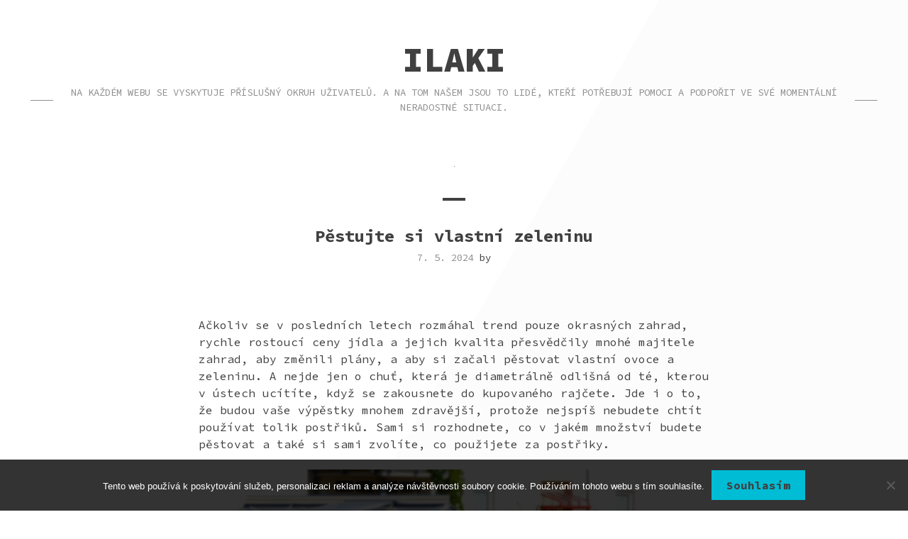

--- FILE ---
content_type: text/html; charset=UTF-8
request_url: https://www.ilaki.cz/pestujte-si-vlastni-zeleninu/
body_size: 13829
content:
<!doctype html>
<html lang="cs" class="no-js no-svg">
<head>
	<meta charset="UTF-8">
	<meta name="viewport" content="width=device-width, initial-scale=1">
	<link rel="profile" href="http://gmpg.org/xfn/11">

	<script>(function(html){html.className = html.className.replace(/\bno-js\b/,'js')})(document.documentElement);</script>
<meta name='robots' content='index, follow, max-image-preview:large, max-snippet:-1, max-video-preview:-1' />

	<!-- This site is optimized with the Yoast SEO plugin v26.7 - https://yoast.com/wordpress/plugins/seo/ -->
	<title>Pěstujte si vlastní zeleninu</title>
	<meta name="description" content="I když to pro někoho může znít jako klišé, opravdu není nic lepšího, než když si vypěstujete svou vlastní zeleninu a ovoce. Taková zelenina chutná úplně jinak." />
	<link rel="canonical" href="https://www.ilaki.cz/pestujte-si-vlastni-zeleninu/" />
	<meta property="og:locale" content="cs_CZ" />
	<meta property="og:type" content="article" />
	<meta property="og:title" content="Pěstujte si vlastní zeleninu" />
	<meta property="og:description" content="I když to pro někoho může znít jako klišé, opravdu není nic lepšího, než když si vypěstujete svou vlastní zeleninu a ovoce. Taková zelenina chutná úplně jinak." />
	<meta property="og:url" content="https://www.ilaki.cz/pestujte-si-vlastni-zeleninu/" />
	<meta property="og:site_name" content="Ilaki" />
	<meta property="article:published_time" content="2023-06-08T08:56:55+00:00" />
	<meta property="article:modified_time" content="2024-06-07T09:02:30+00:00" />
	<meta name="twitter:card" content="summary_large_image" />
	<meta name="twitter:label1" content="Napsal(a)" />
	<meta name="twitter:data1" content="" />
	<meta name="twitter:label2" content="Odhadovaná doba čtení" />
	<meta name="twitter:data2" content="2 minuty" />
	<!-- / Yoast SEO plugin. -->


<link rel='dns-prefetch' href='//fonts.googleapis.com' />
<link href='https://fonts.gstatic.com' crossorigin rel='preconnect' />
<style id='wp-img-auto-sizes-contain-inline-css' type='text/css'>
img:is([sizes=auto i],[sizes^="auto," i]){contain-intrinsic-size:3000px 1500px}
/*# sourceURL=wp-img-auto-sizes-contain-inline-css */
</style>
<style id='wp-block-library-inline-css' type='text/css'>
:root{--wp-block-synced-color:#7a00df;--wp-block-synced-color--rgb:122,0,223;--wp-bound-block-color:var(--wp-block-synced-color);--wp-editor-canvas-background:#ddd;--wp-admin-theme-color:#007cba;--wp-admin-theme-color--rgb:0,124,186;--wp-admin-theme-color-darker-10:#006ba1;--wp-admin-theme-color-darker-10--rgb:0,107,160.5;--wp-admin-theme-color-darker-20:#005a87;--wp-admin-theme-color-darker-20--rgb:0,90,135;--wp-admin-border-width-focus:2px}@media (min-resolution:192dpi){:root{--wp-admin-border-width-focus:1.5px}}.wp-element-button{cursor:pointer}:root .has-very-light-gray-background-color{background-color:#eee}:root .has-very-dark-gray-background-color{background-color:#313131}:root .has-very-light-gray-color{color:#eee}:root .has-very-dark-gray-color{color:#313131}:root .has-vivid-green-cyan-to-vivid-cyan-blue-gradient-background{background:linear-gradient(135deg,#00d084,#0693e3)}:root .has-purple-crush-gradient-background{background:linear-gradient(135deg,#34e2e4,#4721fb 50%,#ab1dfe)}:root .has-hazy-dawn-gradient-background{background:linear-gradient(135deg,#faaca8,#dad0ec)}:root .has-subdued-olive-gradient-background{background:linear-gradient(135deg,#fafae1,#67a671)}:root .has-atomic-cream-gradient-background{background:linear-gradient(135deg,#fdd79a,#004a59)}:root .has-nightshade-gradient-background{background:linear-gradient(135deg,#330968,#31cdcf)}:root .has-midnight-gradient-background{background:linear-gradient(135deg,#020381,#2874fc)}:root{--wp--preset--font-size--normal:16px;--wp--preset--font-size--huge:42px}.has-regular-font-size{font-size:1em}.has-larger-font-size{font-size:2.625em}.has-normal-font-size{font-size:var(--wp--preset--font-size--normal)}.has-huge-font-size{font-size:var(--wp--preset--font-size--huge)}.has-text-align-center{text-align:center}.has-text-align-left{text-align:left}.has-text-align-right{text-align:right}.has-fit-text{white-space:nowrap!important}#end-resizable-editor-section{display:none}.aligncenter{clear:both}.items-justified-left{justify-content:flex-start}.items-justified-center{justify-content:center}.items-justified-right{justify-content:flex-end}.items-justified-space-between{justify-content:space-between}.screen-reader-text{border:0;clip-path:inset(50%);height:1px;margin:-1px;overflow:hidden;padding:0;position:absolute;width:1px;word-wrap:normal!important}.screen-reader-text:focus{background-color:#ddd;clip-path:none;color:#444;display:block;font-size:1em;height:auto;left:5px;line-height:normal;padding:15px 23px 14px;text-decoration:none;top:5px;width:auto;z-index:100000}html :where(.has-border-color){border-style:solid}html :where([style*=border-top-color]){border-top-style:solid}html :where([style*=border-right-color]){border-right-style:solid}html :where([style*=border-bottom-color]){border-bottom-style:solid}html :where([style*=border-left-color]){border-left-style:solid}html :where([style*=border-width]){border-style:solid}html :where([style*=border-top-width]){border-top-style:solid}html :where([style*=border-right-width]){border-right-style:solid}html :where([style*=border-bottom-width]){border-bottom-style:solid}html :where([style*=border-left-width]){border-left-style:solid}html :where(img[class*=wp-image-]){height:auto;max-width:100%}:where(figure){margin:0 0 1em}html :where(.is-position-sticky){--wp-admin--admin-bar--position-offset:var(--wp-admin--admin-bar--height,0px)}@media screen and (max-width:600px){html :where(.is-position-sticky){--wp-admin--admin-bar--position-offset:0px}}

/*# sourceURL=wp-block-library-inline-css */
</style><style id='wp-block-archives-inline-css' type='text/css'>
.wp-block-archives{box-sizing:border-box}.wp-block-archives-dropdown label{display:block}
/*# sourceURL=https://www.ilaki.cz/wp-includes/blocks/archives/style.min.css */
</style>
<style id='wp-block-categories-inline-css' type='text/css'>
.wp-block-categories{box-sizing:border-box}.wp-block-categories.alignleft{margin-right:2em}.wp-block-categories.alignright{margin-left:2em}.wp-block-categories.wp-block-categories-dropdown.aligncenter{text-align:center}.wp-block-categories .wp-block-categories__label{display:block;width:100%}
/*# sourceURL=https://www.ilaki.cz/wp-includes/blocks/categories/style.min.css */
</style>
<style id='wp-block-heading-inline-css' type='text/css'>
h1:where(.wp-block-heading).has-background,h2:where(.wp-block-heading).has-background,h3:where(.wp-block-heading).has-background,h4:where(.wp-block-heading).has-background,h5:where(.wp-block-heading).has-background,h6:where(.wp-block-heading).has-background{padding:1.25em 2.375em}h1.has-text-align-left[style*=writing-mode]:where([style*=vertical-lr]),h1.has-text-align-right[style*=writing-mode]:where([style*=vertical-rl]),h2.has-text-align-left[style*=writing-mode]:where([style*=vertical-lr]),h2.has-text-align-right[style*=writing-mode]:where([style*=vertical-rl]),h3.has-text-align-left[style*=writing-mode]:where([style*=vertical-lr]),h3.has-text-align-right[style*=writing-mode]:where([style*=vertical-rl]),h4.has-text-align-left[style*=writing-mode]:where([style*=vertical-lr]),h4.has-text-align-right[style*=writing-mode]:where([style*=vertical-rl]),h5.has-text-align-left[style*=writing-mode]:where([style*=vertical-lr]),h5.has-text-align-right[style*=writing-mode]:where([style*=vertical-rl]),h6.has-text-align-left[style*=writing-mode]:where([style*=vertical-lr]),h6.has-text-align-right[style*=writing-mode]:where([style*=vertical-rl]){rotate:180deg}
/*# sourceURL=https://www.ilaki.cz/wp-includes/blocks/heading/style.min.css */
</style>
<style id='wp-block-latest-comments-inline-css' type='text/css'>
ol.wp-block-latest-comments{box-sizing:border-box;margin-left:0}:where(.wp-block-latest-comments:not([style*=line-height] .wp-block-latest-comments__comment)){line-height:1.1}:where(.wp-block-latest-comments:not([style*=line-height] .wp-block-latest-comments__comment-excerpt p)){line-height:1.8}.has-dates :where(.wp-block-latest-comments:not([style*=line-height])),.has-excerpts :where(.wp-block-latest-comments:not([style*=line-height])){line-height:1.5}.wp-block-latest-comments .wp-block-latest-comments{padding-left:0}.wp-block-latest-comments__comment{list-style:none;margin-bottom:1em}.has-avatars .wp-block-latest-comments__comment{list-style:none;min-height:2.25em}.has-avatars .wp-block-latest-comments__comment .wp-block-latest-comments__comment-excerpt,.has-avatars .wp-block-latest-comments__comment .wp-block-latest-comments__comment-meta{margin-left:3.25em}.wp-block-latest-comments__comment-excerpt p{font-size:.875em;margin:.36em 0 1.4em}.wp-block-latest-comments__comment-date{display:block;font-size:.75em}.wp-block-latest-comments .avatar,.wp-block-latest-comments__comment-avatar{border-radius:1.5em;display:block;float:left;height:2.5em;margin-right:.75em;width:2.5em}.wp-block-latest-comments[class*=-font-size] a,.wp-block-latest-comments[style*=font-size] a{font-size:inherit}
/*# sourceURL=https://www.ilaki.cz/wp-includes/blocks/latest-comments/style.min.css */
</style>
<style id='wp-block-latest-posts-inline-css' type='text/css'>
.wp-block-latest-posts{box-sizing:border-box}.wp-block-latest-posts.alignleft{margin-right:2em}.wp-block-latest-posts.alignright{margin-left:2em}.wp-block-latest-posts.wp-block-latest-posts__list{list-style:none}.wp-block-latest-posts.wp-block-latest-posts__list li{clear:both;overflow-wrap:break-word}.wp-block-latest-posts.is-grid{display:flex;flex-wrap:wrap}.wp-block-latest-posts.is-grid li{margin:0 1.25em 1.25em 0;width:100%}@media (min-width:600px){.wp-block-latest-posts.columns-2 li{width:calc(50% - .625em)}.wp-block-latest-posts.columns-2 li:nth-child(2n){margin-right:0}.wp-block-latest-posts.columns-3 li{width:calc(33.33333% - .83333em)}.wp-block-latest-posts.columns-3 li:nth-child(3n){margin-right:0}.wp-block-latest-posts.columns-4 li{width:calc(25% - .9375em)}.wp-block-latest-posts.columns-4 li:nth-child(4n){margin-right:0}.wp-block-latest-posts.columns-5 li{width:calc(20% - 1em)}.wp-block-latest-posts.columns-5 li:nth-child(5n){margin-right:0}.wp-block-latest-posts.columns-6 li{width:calc(16.66667% - 1.04167em)}.wp-block-latest-posts.columns-6 li:nth-child(6n){margin-right:0}}:root :where(.wp-block-latest-posts.is-grid){padding:0}:root :where(.wp-block-latest-posts.wp-block-latest-posts__list){padding-left:0}.wp-block-latest-posts__post-author,.wp-block-latest-posts__post-date{display:block;font-size:.8125em}.wp-block-latest-posts__post-excerpt,.wp-block-latest-posts__post-full-content{margin-bottom:1em;margin-top:.5em}.wp-block-latest-posts__featured-image a{display:inline-block}.wp-block-latest-posts__featured-image img{height:auto;max-width:100%;width:auto}.wp-block-latest-posts__featured-image.alignleft{float:left;margin-right:1em}.wp-block-latest-posts__featured-image.alignright{float:right;margin-left:1em}.wp-block-latest-posts__featured-image.aligncenter{margin-bottom:1em;text-align:center}
/*# sourceURL=https://www.ilaki.cz/wp-includes/blocks/latest-posts/style.min.css */
</style>
<style id='wp-block-search-inline-css' type='text/css'>
.wp-block-search__button{margin-left:10px;word-break:normal}.wp-block-search__button.has-icon{line-height:0}.wp-block-search__button svg{height:1.25em;min-height:24px;min-width:24px;width:1.25em;fill:currentColor;vertical-align:text-bottom}:where(.wp-block-search__button){border:1px solid #ccc;padding:6px 10px}.wp-block-search__inside-wrapper{display:flex;flex:auto;flex-wrap:nowrap;max-width:100%}.wp-block-search__label{width:100%}.wp-block-search.wp-block-search__button-only .wp-block-search__button{box-sizing:border-box;display:flex;flex-shrink:0;justify-content:center;margin-left:0;max-width:100%}.wp-block-search.wp-block-search__button-only .wp-block-search__inside-wrapper{min-width:0!important;transition-property:width}.wp-block-search.wp-block-search__button-only .wp-block-search__input{flex-basis:100%;transition-duration:.3s}.wp-block-search.wp-block-search__button-only.wp-block-search__searchfield-hidden,.wp-block-search.wp-block-search__button-only.wp-block-search__searchfield-hidden .wp-block-search__inside-wrapper{overflow:hidden}.wp-block-search.wp-block-search__button-only.wp-block-search__searchfield-hidden .wp-block-search__input{border-left-width:0!important;border-right-width:0!important;flex-basis:0;flex-grow:0;margin:0;min-width:0!important;padding-left:0!important;padding-right:0!important;width:0!important}:where(.wp-block-search__input){appearance:none;border:1px solid #949494;flex-grow:1;font-family:inherit;font-size:inherit;font-style:inherit;font-weight:inherit;letter-spacing:inherit;line-height:inherit;margin-left:0;margin-right:0;min-width:3rem;padding:8px;text-decoration:unset!important;text-transform:inherit}:where(.wp-block-search__button-inside .wp-block-search__inside-wrapper){background-color:#fff;border:1px solid #949494;box-sizing:border-box;padding:4px}:where(.wp-block-search__button-inside .wp-block-search__inside-wrapper) .wp-block-search__input{border:none;border-radius:0;padding:0 4px}:where(.wp-block-search__button-inside .wp-block-search__inside-wrapper) .wp-block-search__input:focus{outline:none}:where(.wp-block-search__button-inside .wp-block-search__inside-wrapper) :where(.wp-block-search__button){padding:4px 8px}.wp-block-search.aligncenter .wp-block-search__inside-wrapper{margin:auto}.wp-block[data-align=right] .wp-block-search.wp-block-search__button-only .wp-block-search__inside-wrapper{float:right}
/*# sourceURL=https://www.ilaki.cz/wp-includes/blocks/search/style.min.css */
</style>
<style id='wp-block-search-theme-inline-css' type='text/css'>
.wp-block-search .wp-block-search__label{font-weight:700}.wp-block-search__button{border:1px solid #ccc;padding:.375em .625em}
/*# sourceURL=https://www.ilaki.cz/wp-includes/blocks/search/theme.min.css */
</style>
<style id='wp-block-group-inline-css' type='text/css'>
.wp-block-group{box-sizing:border-box}:where(.wp-block-group.wp-block-group-is-layout-constrained){position:relative}
/*# sourceURL=https://www.ilaki.cz/wp-includes/blocks/group/style.min.css */
</style>
<style id='wp-block-group-theme-inline-css' type='text/css'>
:where(.wp-block-group.has-background){padding:1.25em 2.375em}
/*# sourceURL=https://www.ilaki.cz/wp-includes/blocks/group/theme.min.css */
</style>
<style id='global-styles-inline-css' type='text/css'>
:root{--wp--preset--aspect-ratio--square: 1;--wp--preset--aspect-ratio--4-3: 4/3;--wp--preset--aspect-ratio--3-4: 3/4;--wp--preset--aspect-ratio--3-2: 3/2;--wp--preset--aspect-ratio--2-3: 2/3;--wp--preset--aspect-ratio--16-9: 16/9;--wp--preset--aspect-ratio--9-16: 9/16;--wp--preset--color--black: #000000;--wp--preset--color--cyan-bluish-gray: #abb8c3;--wp--preset--color--white: #ffffff;--wp--preset--color--pale-pink: #f78da7;--wp--preset--color--vivid-red: #cf2e2e;--wp--preset--color--luminous-vivid-orange: #ff6900;--wp--preset--color--luminous-vivid-amber: #fcb900;--wp--preset--color--light-green-cyan: #7bdcb5;--wp--preset--color--vivid-green-cyan: #00d084;--wp--preset--color--pale-cyan-blue: #8ed1fc;--wp--preset--color--vivid-cyan-blue: #0693e3;--wp--preset--color--vivid-purple: #9b51e0;--wp--preset--color--strong-magenta: #a156b4;--wp--preset--color--light-grayish-magenta: #d0a5db;--wp--preset--color--very-light-gray: #eee;--wp--preset--color--very-dark-gray: #444;--wp--preset--gradient--vivid-cyan-blue-to-vivid-purple: linear-gradient(135deg,rgba(6,147,227,1) 0%,rgb(155,81,224) 100%);--wp--preset--gradient--light-green-cyan-to-vivid-green-cyan: linear-gradient(135deg,rgb(122,220,180) 0%,rgb(0,208,130) 100%);--wp--preset--gradient--luminous-vivid-amber-to-luminous-vivid-orange: linear-gradient(135deg,rgba(252,185,0,1) 0%,rgba(255,105,0,1) 100%);--wp--preset--gradient--luminous-vivid-orange-to-vivid-red: linear-gradient(135deg,rgba(255,105,0,1) 0%,rgb(207,46,46) 100%);--wp--preset--gradient--very-light-gray-to-cyan-bluish-gray: linear-gradient(135deg,rgb(238,238,238) 0%,rgb(169,184,195) 100%);--wp--preset--gradient--cool-to-warm-spectrum: linear-gradient(135deg,rgb(74,234,220) 0%,rgb(151,120,209) 20%,rgb(207,42,186) 40%,rgb(238,44,130) 60%,rgb(251,105,98) 80%,rgb(254,248,76) 100%);--wp--preset--gradient--blush-light-purple: linear-gradient(135deg,rgb(255,206,236) 0%,rgb(152,150,240) 100%);--wp--preset--gradient--blush-bordeaux: linear-gradient(135deg,rgb(254,205,165) 0%,rgb(254,45,45) 50%,rgb(107,0,62) 100%);--wp--preset--gradient--luminous-dusk: linear-gradient(135deg,rgb(255,203,112) 0%,rgb(199,81,192) 50%,rgb(65,88,208) 100%);--wp--preset--gradient--pale-ocean: linear-gradient(135deg,rgb(255,245,203) 0%,rgb(182,227,212) 50%,rgb(51,167,181) 100%);--wp--preset--gradient--electric-grass: linear-gradient(135deg,rgb(202,248,128) 0%,rgb(113,206,126) 100%);--wp--preset--gradient--midnight: linear-gradient(135deg,rgb(2,3,129) 0%,rgb(40,116,252) 100%);--wp--preset--gradient--vivid-green-cyan-to-vivid-cyan-blue: linear-gradient(135deg,rgba(0,208,132,1) 0%,rgba(6,147,227,1) 100%);--wp--preset--font-size--small: 12px;--wp--preset--font-size--medium: 20px;--wp--preset--font-size--large: 36px;--wp--preset--font-size--x-large: 42px;--wp--preset--font-size--regular: 16px;--wp--preset--font-size--huge: 50px;--wp--preset--spacing--20: 0.44rem;--wp--preset--spacing--30: 0.67rem;--wp--preset--spacing--40: 1rem;--wp--preset--spacing--50: 1.5rem;--wp--preset--spacing--60: 2.25rem;--wp--preset--spacing--70: 3.38rem;--wp--preset--spacing--80: 5.06rem;--wp--preset--shadow--natural: 6px 6px 9px rgba(0, 0, 0, 0.2);--wp--preset--shadow--deep: 12px 12px 50px rgba(0, 0, 0, 0.4);--wp--preset--shadow--sharp: 6px 6px 0px rgba(0, 0, 0, 0.2);--wp--preset--shadow--outlined: 6px 6px 0px -3px rgb(255, 255, 255), 6px 6px rgb(0, 0, 0);--wp--preset--shadow--crisp: 6px 6px 0px rgb(0, 0, 0);}:where(.is-layout-flex){gap: 0.5em;}:where(.is-layout-grid){gap: 0.5em;}body .is-layout-flex{display: flex;}.is-layout-flex{flex-wrap: wrap;align-items: center;}.is-layout-flex > :is(*, div){margin: 0;}body .is-layout-grid{display: grid;}.is-layout-grid > :is(*, div){margin: 0;}:where(.wp-block-columns.is-layout-flex){gap: 2em;}:where(.wp-block-columns.is-layout-grid){gap: 2em;}:where(.wp-block-post-template.is-layout-flex){gap: 1.25em;}:where(.wp-block-post-template.is-layout-grid){gap: 1.25em;}.has-black-color{color: var(--wp--preset--color--black) !important;}.has-cyan-bluish-gray-color{color: var(--wp--preset--color--cyan-bluish-gray) !important;}.has-white-color{color: var(--wp--preset--color--white) !important;}.has-pale-pink-color{color: var(--wp--preset--color--pale-pink) !important;}.has-vivid-red-color{color: var(--wp--preset--color--vivid-red) !important;}.has-luminous-vivid-orange-color{color: var(--wp--preset--color--luminous-vivid-orange) !important;}.has-luminous-vivid-amber-color{color: var(--wp--preset--color--luminous-vivid-amber) !important;}.has-light-green-cyan-color{color: var(--wp--preset--color--light-green-cyan) !important;}.has-vivid-green-cyan-color{color: var(--wp--preset--color--vivid-green-cyan) !important;}.has-pale-cyan-blue-color{color: var(--wp--preset--color--pale-cyan-blue) !important;}.has-vivid-cyan-blue-color{color: var(--wp--preset--color--vivid-cyan-blue) !important;}.has-vivid-purple-color{color: var(--wp--preset--color--vivid-purple) !important;}.has-black-background-color{background-color: var(--wp--preset--color--black) !important;}.has-cyan-bluish-gray-background-color{background-color: var(--wp--preset--color--cyan-bluish-gray) !important;}.has-white-background-color{background-color: var(--wp--preset--color--white) !important;}.has-pale-pink-background-color{background-color: var(--wp--preset--color--pale-pink) !important;}.has-vivid-red-background-color{background-color: var(--wp--preset--color--vivid-red) !important;}.has-luminous-vivid-orange-background-color{background-color: var(--wp--preset--color--luminous-vivid-orange) !important;}.has-luminous-vivid-amber-background-color{background-color: var(--wp--preset--color--luminous-vivid-amber) !important;}.has-light-green-cyan-background-color{background-color: var(--wp--preset--color--light-green-cyan) !important;}.has-vivid-green-cyan-background-color{background-color: var(--wp--preset--color--vivid-green-cyan) !important;}.has-pale-cyan-blue-background-color{background-color: var(--wp--preset--color--pale-cyan-blue) !important;}.has-vivid-cyan-blue-background-color{background-color: var(--wp--preset--color--vivid-cyan-blue) !important;}.has-vivid-purple-background-color{background-color: var(--wp--preset--color--vivid-purple) !important;}.has-black-border-color{border-color: var(--wp--preset--color--black) !important;}.has-cyan-bluish-gray-border-color{border-color: var(--wp--preset--color--cyan-bluish-gray) !important;}.has-white-border-color{border-color: var(--wp--preset--color--white) !important;}.has-pale-pink-border-color{border-color: var(--wp--preset--color--pale-pink) !important;}.has-vivid-red-border-color{border-color: var(--wp--preset--color--vivid-red) !important;}.has-luminous-vivid-orange-border-color{border-color: var(--wp--preset--color--luminous-vivid-orange) !important;}.has-luminous-vivid-amber-border-color{border-color: var(--wp--preset--color--luminous-vivid-amber) !important;}.has-light-green-cyan-border-color{border-color: var(--wp--preset--color--light-green-cyan) !important;}.has-vivid-green-cyan-border-color{border-color: var(--wp--preset--color--vivid-green-cyan) !important;}.has-pale-cyan-blue-border-color{border-color: var(--wp--preset--color--pale-cyan-blue) !important;}.has-vivid-cyan-blue-border-color{border-color: var(--wp--preset--color--vivid-cyan-blue) !important;}.has-vivid-purple-border-color{border-color: var(--wp--preset--color--vivid-purple) !important;}.has-vivid-cyan-blue-to-vivid-purple-gradient-background{background: var(--wp--preset--gradient--vivid-cyan-blue-to-vivid-purple) !important;}.has-light-green-cyan-to-vivid-green-cyan-gradient-background{background: var(--wp--preset--gradient--light-green-cyan-to-vivid-green-cyan) !important;}.has-luminous-vivid-amber-to-luminous-vivid-orange-gradient-background{background: var(--wp--preset--gradient--luminous-vivid-amber-to-luminous-vivid-orange) !important;}.has-luminous-vivid-orange-to-vivid-red-gradient-background{background: var(--wp--preset--gradient--luminous-vivid-orange-to-vivid-red) !important;}.has-very-light-gray-to-cyan-bluish-gray-gradient-background{background: var(--wp--preset--gradient--very-light-gray-to-cyan-bluish-gray) !important;}.has-cool-to-warm-spectrum-gradient-background{background: var(--wp--preset--gradient--cool-to-warm-spectrum) !important;}.has-blush-light-purple-gradient-background{background: var(--wp--preset--gradient--blush-light-purple) !important;}.has-blush-bordeaux-gradient-background{background: var(--wp--preset--gradient--blush-bordeaux) !important;}.has-luminous-dusk-gradient-background{background: var(--wp--preset--gradient--luminous-dusk) !important;}.has-pale-ocean-gradient-background{background: var(--wp--preset--gradient--pale-ocean) !important;}.has-electric-grass-gradient-background{background: var(--wp--preset--gradient--electric-grass) !important;}.has-midnight-gradient-background{background: var(--wp--preset--gradient--midnight) !important;}.has-small-font-size{font-size: var(--wp--preset--font-size--small) !important;}.has-medium-font-size{font-size: var(--wp--preset--font-size--medium) !important;}.has-large-font-size{font-size: var(--wp--preset--font-size--large) !important;}.has-x-large-font-size{font-size: var(--wp--preset--font-size--x-large) !important;}
/*# sourceURL=global-styles-inline-css */
</style>

<style id='classic-theme-styles-inline-css' type='text/css'>
/*! This file is auto-generated */
.wp-block-button__link{color:#fff;background-color:#32373c;border-radius:9999px;box-shadow:none;text-decoration:none;padding:calc(.667em + 2px) calc(1.333em + 2px);font-size:1.125em}.wp-block-file__button{background:#32373c;color:#fff;text-decoration:none}
/*# sourceURL=/wp-includes/css/classic-themes.min.css */
</style>
<link rel='stylesheet' id='cookie-notice-front-css' href='https://www.ilaki.cz/wp-content/plugins/cookie-notice/css/front.min.css?ver=2.5.11' type='text/css' media='all' />
<link rel='stylesheet' id='kk-star-ratings-css' href='https://www.ilaki.cz/wp-content/plugins/kk-star-ratings/src/core/public/css/kk-star-ratings.min.css?ver=5.4.10.3' type='text/css' media='all' />
<link rel='stylesheet' id='atlantic-fonts-css' href='https://fonts.googleapis.com/css?family=Source+Code+Pro%3A400%2C700%2C900&#038;subset=latin%2Clatin-ext' type='text/css' media='all' />
<link rel='stylesheet' id='atlantic-style-css' href='https://www.ilaki.cz/wp-content/themes/atlantic/style.css?ver=6.9' type='text/css' media='all' />
<style id='atlantic-style-inline-css' type='text/css'>
.single-content:not(.single-product) .entry-title:before,.widget-area > .container:before,.site-footer > .container:before{ background-color: #404040 }.return-to-top{ border-color: #404040 }body,button,input,select,optgroup,textarea,.entry-title a,.author-title a,.page-numbers,.comment-navigation a,.posts-navigation a,.post-navigation a,.comment-meta a,.return-to-top,.woocommerce .woocommerce-breadcrumb a,.woocommerce nav.woocommerce-pagination ul li a,.woocommerce nav.woocommerce-pagination ul li span,.woocommerce-page nav.woocommerce-pagination ul li a,.woocommerce-page nav.woocommerce-pagination ul li span,.woocommerce-error,.woocommerce-info,.woocommerce-message,.woocommerce .woocommerce-loop-product__link,.woocommerce-page .woocommerce-loop-product__link,.woocommerce-MyAccount-navigation a,.woocommerce-review__author,.woocommerce-MyAccount-navigation a:focus,.woocommerce-MyAccount-navigation a:hover{ color: #404040 }@media (min-width: 768px){ .main-navigation ul.menu a{ color: #404040} }@media (min-width: 768px){ .main-navigation ul.menu > .menu-item:before{ background-color: #404040 } }.site-description:before,.site-description:after{ background-color: #909090 }.post-edit-link,.site-description:before,.site-description:after,.widget_tag_cloud a,.widget_product_tag_cloud a,.instagram-follow-link a,.woocommerce ul.products li.product .button,.woocommerce-page ul.products li.product .button{ border-color: #909090 }.site-description,.entry-meta a,.entry-footer a,.entry-footer .icon,h2.about-author,.comment-navigation a span,.posts-navigation a span,.post-navigation a span,.comment-form label,#secondary a,.social-navigation a,.woocommerce .woocommerce-breadcrumb,.woocommerce .star-rating::before,.woocommerce-page .star-rating::before,.woocommerce ul.products li.product .button,.woocommerce-page ul.products li.product .button,.woocommerce div.product .woocommerce-tabs ul.tabs li a,.woocommerce-page div.product .woocommerce-tabs ul.tabs li a,.woocommerce form .form-row label,.woocommerce-page form .form-row label{ color: #909090 }button,input[type="button"],input[type="reset"],input[type="submit"],.screen-reader-text:focus,.post-edit-link:hover,.post-edit-link:focus,.comment-body > .reply a:hover,.comment-body > .reply a:focus,#cancel-comment-reply-link:hover,#cancel-comment-reply-link:focus,.widget_tag_cloud a:hover,.widget_tag_cloud a:focus,.widget_product_tag_cloud a:hover,.widget_product_tag_cloud a:focus,.instagram-follow-link a:hover,.instagram-follow-link a:focus,.return-to-top:hover,.return-to-top:focus,.woocommerce ul.products li.product .button:focus,.woocommerce ul.products li.product .button:hover,.woocommerce-page ul.products li.product .button:focus,.woocommerce-page ul.products li.product .button:hover,.woocommerce #respond input#submit.alt,.woocommerce a.button.alt,.woocommerce button.button.alt,.woocommerce input.button.alt,.woocommerce-page #respond input#submit.alt,.woocommerce-page a.button.alt,.woocommerce-page button.button.alt,.woocommerce-page input.button.alt,.woocommerce #respond input#submit,.woocommerce a.button,.woocommerce button.button,.woocommerce input.button,.woocommerce-page #respond input#submit,.woocommerce-page a.button,.woocommerce-page button.button,.woocommerce-page input.button,.woocommerce .widget_price_filter .ui-slider .ui-slider-handle,.woocommerce .widget_price_filter .ui-slider .ui-slider-range,.woocommerce-page .widget_price_filter .ui-slider .ui-slider-handle,.woocommerce-page .widget_price_filter .ui-slider .ui-slider-range{ background-color: #00bcd4 }button,input[type="button"],input[type="reset"],input[type="submit"],input[type="text"]:focus,input[type="email"]:focus,input[type="url"]:focus,input[type="password"]:focus,input[type="search"]:focus,input[type="number"]:focus,input[type="tel"]:focus,input[type="range"]:focus,input[type="date"]:focus,input[type="month"]:focus,input[type="week"]:focus,input[type="time"]:focus,input[type="datetime"]:focus,input[type="datetime-local"]:focus,input[type="color"]:focus,textarea:focus,.post-edit-link:hover,.post-edit-link:focus,.comment-body > .reply a:hover,.comment-body > .reply a:focus,.page-numbers:hover:not(.current),.page-numbers:focus:not(.current),.widget_tag_cloud a:hover,.widget_tag_cloud a:focus,.widget_product_tag_cloud a:hover,.widget_product_tag_cloud a:focus,.instagram-follow-link a:hover,.instagram-follow-link a:focus,.return-to-top:hover,.return-to-top:focus,.woocommerce ul.products li.product .button:focus,.woocommerce ul.products li.product .button:hover,.woocommerce-page ul.products li.product .button:focus,.woocommerce-page ul.products li.product .button:hover,.woocommerce #respond input#submit.alt,.woocommerce a.button.alt,.woocommerce button.button.alt,.woocommerce input.button.alt,.woocommerce-page #respond input#submit.alt,.woocommerce-page a.button.alt,.woocommerce-page button.button.alt,.woocommerce-page input.button.alt,.woocommerce #respond input#submit,.woocommerce a.button,.woocommerce button.button,.woocommerce input.button,.woocommerce-page #respond input#submit,.woocommerce-page a.button,.woocommerce-page button.button,.woocommerce-page input.button,.woocommerce div.product .woocommerce-tabs ul.tabs li.active a,.woocommerce-page div.product .woocommerce-tabs ul.tabs li.active a,.woocommerce-MyAccount-navigation li.is-active a{ border-color: #00bcd4 }a,.entry-meta a:hover,.entry-meta a:focus,.entry-title a:hover,.entry-title a:focus,.entry-footer a:hover,.entry-footer a:focus,.author-title a:hover,.author-title a:focus,.comment-meta a:hover,.comment-meta a:focus,.comment-navigation a:hover,.comment-navigation a:focus,.posts-navigation a:hover,.posts-navigation a:focus,.post-navigation a:hover,.post-navigation a:focus,.page-numbers.current,.page-numbers:hover:not(.current),.page-numbers:focus:not(.current),.social-navigation a:hover,.social-navigation a:focus,#secondary a:hover,#secondary a:focus,.woocommerce .woocommerce-breadcrumb a:focus,.woocommerce .woocommerce-breadcrumb a:hover,.woocommerce .woocommerce-loop-product__link:focus,.woocommerce .woocommerce-loop-product__link:hover,.woocommerce-page .woocommerce-loop-product__link:focus,.woocommerce-page .woocommerce-loop-product__link:hover,.woocommerce nav.woocommerce-pagination ul li a:focus,.woocommerce nav.woocommerce-pagination ul li a:hover,.woocommerce-page nav.woocommerce-pagination ul li a:focus,.woocommerce-page nav.woocommerce-pagination ul li a:hover,.woocommerce nav.woocommerce-pagination ul li span.current,.woocommerce-page nav.woocommerce-pagination ul li span.current{ color: #00bcd4 }::selection{background-color:#00bcd4}::-moz-selection{background-color:#00bcd4}button:hover,button:active,button:focus,input[type="button"]:hover,input[type="button"]:active,input[type="button"]:focus,input[type="reset"]:hover,input[type="reset"]:active,input[type="reset"]:focus,input[type="submit"]:hover,input[type="submit"]:active,input[type="submit"]:focus,.woocommerce #respond input#submit.alt:focus,.woocommerce #respond input#submit.alt:hover,.woocommerce a.button.alt:focus,.woocommerce a.button.alt:hover,.woocommerce button.button.alt:focus,.woocommerce button.button.alt:hover,.woocommerce input.button.alt:focus,.woocommerce input.button.alt:hover,.woocommerce-page #respond input#submit.alt:focus,.woocommerce-page #respond input#submit.alt:hover,.woocommerce-page a.button.alt:focus,.woocommerce-page a.button.alt:hover,.woocommerce-page button.button.alt:focus,.woocommerce-page button.button.alt:hover,.woocommerce-page input.button.alt:focus,.woocommerce-page input.button.alt:hover,.woocommerce #respond input#submit:focus,.woocommerce #respond input#submit:hover,.woocommerce a.button:focus,.woocommerce a.button:hover,.woocommerce button.button:focus,.woocommerce button.button:hover,.woocommerce input.button:focus,.woocommerce input.button:hover,.woocommerce-page #respond input#submit:focus,.woocommerce-page #respond input#submit:hover,.woocommerce-page a.button:focus,.woocommerce-page a.button:hover,.woocommerce-page button.button:focus,.woocommerce-page button.button:hover,.woocommerce-page input.button:focus,.woocommerce-page input.button:hover,.woocommerce .widget_price_filter .price_slider_wrapper .ui-widget-content,.woocommerce-page .widget_price_filter .price_slider_wrapper .ui-widget-content{ background-color: #0097a7 }button:hover,button:active,button:focus,input[type="button"]:hover,input[type="button"]:active,input[type="button"]:focus,input[type="reset"]:hover,input[type="reset"]:active,input[type="reset"]:focus,input[type="submit"]:hover,input[type="submit"]:active,input[type="submit"]:focus,.woocommerce #respond input#submit.alt:focus,.woocommerce #respond input#submit.alt:hover,.woocommerce a.button.alt:focus,.woocommerce a.button.alt:hover,.woocommerce button.button.alt:focus,.woocommerce button.button.alt:hover,.woocommerce input.button.alt:focus,.woocommerce input.button.alt:hover,.woocommerce-page #respond input#submit.alt:focus,.woocommerce-page #respond input#submit.alt:hover,.woocommerce-page a.button.alt:focus,.woocommerce-page a.button.alt:hover,.woocommerce-page button.button.alt:focus,.woocommerce-page button.button.alt:hover,.woocommerce-page input.button.alt:focus,.woocommerce-page input.button.alt:hover,.woocommerce #respond input#submit:focus,.woocommerce #respond input#submit:hover,.woocommerce a.button:focus,.woocommerce a.button:hover,.woocommerce button.button:focus,.woocommerce button.button:hover,.woocommerce input.button:focus,.woocommerce input.button:hover,.woocommerce-page #respond input#submit:focus,.woocommerce-page #respond input#submit:hover,.woocommerce-page a.button:focus,.woocommerce-page a.button:hover,.woocommerce-page button.button:focus,.woocommerce-page button.button:hover,.woocommerce-page input.button:focus,.woocommerce-page input.button:hover{ border-color: #0097a7 }a:hover,a:focus{ color: #0097a7 }
/*# sourceURL=atlantic-style-inline-css */
</style>
<script type="text/javascript" src="https://www.ilaki.cz/wp-includes/js/jquery/jquery.min.js?ver=3.7.1" id="jquery-core-js"></script>
<script type="text/javascript" src="https://www.ilaki.cz/wp-includes/js/jquery/jquery-migrate.min.js?ver=3.4.1" id="jquery-migrate-js"></script>
<link rel="alternate" type="application/ld+json" href="https://www.ilaki.cz/pestujte-si-vlastni-zeleninu/?format=application/ld+json" title="Structured Descriptor Document (JSON-LD format)"><script type="application/ld+json" data-source="DataFeed:WordPress" data-schema="37-post-Default">{"@context":"https:\/\/schema.org\/","@type":"Article","@id":"https:\/\/www.ilaki.cz\/pestujte-si-vlastni-zeleninu\/#Article","mainEntityOfPage":"https:\/\/www.ilaki.cz\/pestujte-si-vlastni-zeleninu\/","headline":"P\u011bstujte si vlastn\u00ed zeleninu","name":"P\u011bstujte si vlastn\u00ed zeleninu","description":"I kdy\u017e to pro n\u011bkoho m\u016f\u017ee zn\u00edt jako kli\u0161\u00e9, opravdu nen\u00ed nic lep\u0161\u00edho, ne\u017e kdy\u017e si vyp\u011bstujete svou vlastn\u00ed zeleninu a ovoce. Takov\u00e1 zelenina chutn\u00e1 \u00fapln\u011b jinak.","datePublished":"2024-05-07","dateModified":"2024-06-07","author":{"@type":"Person","@id":"https:\/\/www.ilaki.cz\/author\/#Person","name":"","url":"https:\/\/www.ilaki.cz\/author\/","identifier":1,"image":{"@type":"ImageObject","@id":"https:\/\/secure.gravatar.com\/avatar\/0c97be8873d84c78e7a3da39294dc9e209ea44cdddcf1d79ac5ad761aa3cfc7f?s=96&d=mm&r=g","url":"https:\/\/secure.gravatar.com\/avatar\/0c97be8873d84c78e7a3da39294dc9e209ea44cdddcf1d79ac5ad761aa3cfc7f?s=96&d=mm&r=g","height":96,"width":96}},"publisher":{"@type":"Organization","name":"ilaki.cz","logo":{"@type":"ImageObject","@id":"\/logo.png","url":"\/logo.png","width":600,"height":60}},"image":{"@type":"ImageObject","@id":"https:\/\/www.ilaki.cz\/wp-content\/uploads\/greenhouse-827464_640_2.jpg","url":"https:\/\/www.ilaki.cz\/wp-content\/uploads\/greenhouse-827464_640_2.jpg","height":0,"width":0},"url":"https:\/\/www.ilaki.cz\/pestujte-si-vlastni-zeleninu\/","about":["V\u00fdrobky"],"wordCount":429,"articleBody":"   A\u010dkoliv se v posledn\u00edch letech rozm\u00e1hal trend pouze okrasn\u00fdch zahrad, rychle rostouc\u00ed ceny j\u00eddla a jejich kvalita p\u0159esv\u011bd\u010dily mnoh\u00e9 majitele zahrad, aby zm\u011bnili pl\u00e1ny, a aby si za\u010dali p\u011bstovat vlastn\u00ed ovoce a zeleninu. A nejde jen o chu\u0165, kter\u00e1 je diametr\u00e1ln\u011b odli\u0161n\u00e1 od t\u00e9, kterou v \u00fastech uc\u00edt\u00edte, kdy\u017e se zakousnete do kupovan\u00e9ho raj\u010dete. Jde i o to, \u017ee budou va\u0161e v\u00fdp\u011bstky mnohem zdrav\u011bj\u0161\u00ed, proto\u017ee nejsp\u00ed\u0161 nebudete cht\u00edt pou\u017e\u00edvat tolik post\u0159ik\u016f. Sami si rozhodnete, co v jak\u00e9m mno\u017estv\u00ed budete p\u011bstovat a tak\u00e9 si sami zvol\u00edte, co pou\u017eijete za post\u0159iky.Pokud m\u00e1te alespo\u0148 n\u011bjak\u00fd pozemek, je vhodn\u00e9 na n\u011bj zasadit p\u00e1r strom\u016f, ze kter\u00fdch budete m\u00edt ovoce. Na stromy neb\u00fdv\u00e1 pot\u0159eba pou\u017e\u00edvat post\u0159iky, tak\u017ee budete m\u00edt v podstat\u011b BIO ovoce. Co se t\u00fd\u010de zeleniny, tam u\u017e to tak jednoduch\u00e9 nen\u00ed, a \u010dasto bez post\u0159ik\u016f nevyp\u011bstujete n\u011bkter\u00e9 druhy zeleniny, nap\u0159\u00edklad kv\u011bt\u00e1ky nebo zel\u00ed. Pokud jste zahradn\u00edk za\u010d\u00e1te\u010dn\u00edk, nechte si poradit od n\u011bkoho, kdo se dom\u00e1c\u00edm p\u011bstov\u00e1n\u00edm zab\u00fdv\u00e1 u\u017e d\u00e9le, a m\u00e1 spoustu v\u011bc\u00ed vychytan\u00fdch.P\u011bstov\u00e1n\u00ed pod \u0161ir\u00fdm nebem je sice klasika, a uchyluje se k n\u011bmu mnoho lid\u00ed, ale je pot\u0159eba si uv\u011bdomit, \u017ee v takov\u00e9m p\u0159\u00edpad\u011b nebudete m\u00edt tolik v\u00fdp\u011bstk\u016f, jako kdy\u017e si po\u0159\u00edd\u00edte nap\u0159\u00edklad polykarbon\u00e1tov\u00fd sklen\u00edk. Ve sklen\u00edku je v\u017edycky v\u011bt\u0161\u00ed v\u00fdnosnost, proto\u017ee rostliny maj\u00ed lep\u0161\u00ed podm\u00ednky pro \u017eivot, a tak se v\u00e1m odvd\u011b\u010d\u00ed \u010dast\u011bj\u0161\u00ed a v\u011bt\u0161\u00ed \u00farodou. Velk\u00e1 v\u00fdhoda dne\u0161n\u00ed doby je v tom, \u017ee je v\u0161eho dostatek a velk\u00fd v\u00fdb\u011br. Plat\u00ed to i pro sklen\u00edky, kter\u00e9 u\u017e d\u00e1vno nejsou jen sklen\u011bn\u00e9. Sklo se \u010dasto rozbije nejen v l\u00e9t\u011b p\u0159i bou\u0159ce, ale sta\u010d\u00ed trocha neopatrnosti a probl\u00e9m je na sv\u011bt\u011b. Kdy\u017e si po\u0159\u00edd\u00edte polykarbon\u00e1t, nebudete se muset b\u00e1t po\u0161kozen\u00ed sklen\u00edku. Sklen\u00edk\u016f je na v\u00fdb\u011br opravdu mnoho, a tak si m\u016f\u017eete vybrat mal\u00fd sklen\u00edk pro men\u0161\u00ed plochy, ale i skute\u010dn\u011b velk\u00e9 sklen\u00edky, kter\u00e9 poskytnou domov mnoha rostlin\u00e1m, ze kter\u00fdch budete moct skl\u00edzet i n\u011bkolik m\u011bs\u00edc\u016f.                                                                                                                                                                                                                                                                                                                                                                                          3.7\/5 - (3 votes)        "}</script>
<script type="application/ld+json" data-source="DataFeed:WordPress" data-schema="Breadcrumb">{"@context":"https:\/\/schema.org\/","@type":"BreadcrumbList","itemListElement":[{"@type":"ListItem","position":1,"name":"P\u011bstujte si vlastn\u00ed zeleninu","item":"https:\/\/www.ilaki.cz\/pestujte-si-vlastni-zeleninu\/#breadcrumbitem"}]}</script>
<script type="application/ld+json">{
    "@context": "https://schema.org/",
    "@type": "CreativeWorkSeries",
    "name": "Pěstujte si vlastní zeleninu",
    "aggregateRating": {
        "@type": "AggregateRating",
        "ratingValue": "3.7",
        "bestRating": "5",
        "ratingCount": "3"
    }
}</script><link rel="icon" type="image/png" href="/wp-content/uploads/fbrfg/favicon-96x96.png" sizes="96x96" />
<link rel="icon" type="image/svg+xml" href="/wp-content/uploads/fbrfg/favicon.svg" />
<link rel="shortcut icon" href="/wp-content/uploads/fbrfg/favicon.ico" />
<link rel="apple-touch-icon" sizes="180x180" href="/wp-content/uploads/fbrfg/apple-touch-icon.png" />
<link rel="manifest" href="/wp-content/uploads/fbrfg/site.webmanifest" /></head>

<body class="wp-singular post-template-default single single-post postid-37 single-format-standard wp-embed-responsive wp-theme-atlantic cookies-not-set single-content">
<div id="page" class="site">

	

<a class="skip-link screen-reader-text" href="#content">Skip to content</a>

	<a class="skip-link screen-reader-text" href="#secondary">Skip to Footer</a>

	<header id="masthead" class="site-header">
		<div class="container">
			<div class="site-branding">
									<p class="site-title"><a href="https://www.ilaki.cz/" rel="home">Ilaki</a></p>
									<p class="site-description">
Na každém webu se vyskytuje příslušný okruh uživatelů. A na tom našem jsou to lidé, kteří potřebují pomoci a podpořit ve své momentální neradostné situaci.</p>
							</div><!-- .site-branding -->

					</div><!-- .container -->
	</header><!-- #masthead -->

	<div id="content" class="site-content">

<div id="primary" class="content-area">
	<main id="main" class="site-main">
		<div class="container">
		
<article id="post-37" class="post-37 post type-post status-publish format-standard has-post-thumbnail hentry category-vyrobky entry">
	<header class="entry-header">
		<div class="post-thumbnail"><img width="1" height="1" src="https://www.ilaki.cz/wp-content/uploads/greenhouse-827464_640_2.jpg" class="attachment-post-thumbnail size-post-thumbnail wp-post-image" alt="" decoding="async" /></div><h1 class="entry-title">Pěstujte si vlastní zeleninu</h1>		<div class="entry-meta">
			<span class="posted-on"><a href="https://www.ilaki.cz/pestujte-si-vlastni-zeleninu/" rel="bookmark"><time class="entry-date published" datetime="2024-05-07T08:56:54+02:00">7. 5. 2024</time><time class="updated" datetime="2024-06-07T11:02:30+02:00">7. 6. 2024</time></a></span><span class="byline"> by <span class="author vcard"><a class="url fn n" href="https://www.ilaki.cz/author/"></a></span></span>		</div><!-- .entry-meta -->
			</header><!-- .entry-header -->

		<div class="entry-content">
		<p><!DOCTYPE html PUBLIC "-//W3C//DTD HTML 4.0 Transitional//EN" "http://www.w3.org/TR/REC-html40/loose.dtd"><br />
<html><head><meta http-equiv="Content-Type" content="text/html; charset=UTF-8"> <meta http-equiv="Content-Type" content="text/html; charset=UTF-8"> </head><body> </p>
<p><span><span new roman><span><span>Ačkoliv se v posledních letech rozmáhal trend pouze okrasných zahrad, rychle rostoucí ceny jídla a jejich kvalita přesvědčily mnohé majitele zahrad, aby změnili plány, a aby si začali pěstovat vlastní ovoce a zeleninu. A nejde jen o chuť, která je diametrálně odlišná od té, kterou v ústech ucítíte, když se zakousnete do kupovaného rajčete. Jde i o to, že budou vaše výpěstky mnohem zdravější, protože nejspíš nebudete chtít používat tolik postřiků. Sami si rozhodnete, co v jakém množství budete pěstovat a také si sami zvolíte, co použijete za postřiky.</span></span></span></span></p>
<p><img decoding="async" alt="skleník zahrada" data-rich-file-id="228654" src="https://ilaki.cz/wp-content/uploads/greenhouse-827464_640_2.jpg"></p>
<p><span><span new roman><span><span>Pokud máte alespoň nějaký pozemek, je vhodné na něj zasadit pár stromů, ze kterých budete mít ovoce. Na stromy nebývá potřeba používat postřiky, takže budete mít v podstatě BIO ovoce. Co se týče zeleniny, tam už to tak jednoduché není, a často bez postřiků nevypěstujete některé druhy zeleniny, například květáky nebo zelí. Pokud jste zahradník začátečník, nechte si poradit od někoho, kdo se domácím pěstováním zabývá už déle, a má spoustu věcí vychytaných.</span></span></span></span></p>
<p><span><span new roman><span><span>Pěstování pod širým nebem je sice klasika, a uchyluje se k němu mnoho lidí, ale je potřeba si uvědomit, že v takovém případě nebudete mít tolik výpěstků, jako když si pořídíte například </span></span><a href="https://www.skleniky.eu/eshop/skleniky-z-polykarbonatu"><span><span>polykarbonátový skleník</span></span></a><span><span>. Ve skleníku je vždycky větší výnosnost, protože rostliny mají lepší podmínky pro život, a tak se vám odvděčí častější a větší úrodou. </span></span></span></span></p>
<p><img decoding="async" alt="skleník z polykarbonátu" data-rich-file-id="229321" src="https://ilaki.cz/wp-content/uploads/sklen%C3%ADk%20z%20polykarbon%C3%A1tu_6.jpg"></p>
<p><span><span new roman><span><span>Velká výhoda dnešní doby je v tom, že je všeho dostatek a velký výběr. Platí to i pro skleníky, které už dávno nejsou jen skleněné. Sklo se často rozbije nejen v létě při bouřce, ale stačí trocha neopatrnosti a problém je na světě. Když si pořídíte polykarbonát, nebudete se muset bát poškození skleníku. Skleníků je na výběr opravdu mnoho, a tak si můžete vybrat malý skleník pro menší plochy, ale i skutečně velké skleníky, které poskytnou domov mnoha rostlinám, ze kterých budete moct sklízet i několik měsíců.</span></span></span></span></p>
<p>  </body></html></p>


<div class="kk-star-ratings kksr-auto kksr-align-left kksr-valign-bottom"
    data-payload='{&quot;align&quot;:&quot;left&quot;,&quot;id&quot;:&quot;37&quot;,&quot;slug&quot;:&quot;default&quot;,&quot;valign&quot;:&quot;bottom&quot;,&quot;ignore&quot;:&quot;&quot;,&quot;reference&quot;:&quot;auto&quot;,&quot;class&quot;:&quot;&quot;,&quot;count&quot;:&quot;3&quot;,&quot;legendonly&quot;:&quot;&quot;,&quot;readonly&quot;:&quot;&quot;,&quot;score&quot;:&quot;3.7&quot;,&quot;starsonly&quot;:&quot;&quot;,&quot;best&quot;:&quot;5&quot;,&quot;gap&quot;:&quot;5&quot;,&quot;greet&quot;:&quot;&quot;,&quot;legend&quot;:&quot;3.7\/5 - (3 votes)&quot;,&quot;size&quot;:&quot;20&quot;,&quot;title&quot;:&quot;Pěstujte si vlastní zeleninu&quot;,&quot;width&quot;:&quot;90&quot;,&quot;_legend&quot;:&quot;{score}\/{best} - ({count} {votes})&quot;,&quot;font_factor&quot;:&quot;1.25&quot;}'>
            
<div class="kksr-stars">
    
<div class="kksr-stars-inactive">
            <div class="kksr-star" data-star="1" style="padding-right: 5px">
            

<div class="kksr-icon" style="width: 20px; height: 20px;"></div>
        </div>
            <div class="kksr-star" data-star="2" style="padding-right: 5px">
            

<div class="kksr-icon" style="width: 20px; height: 20px;"></div>
        </div>
            <div class="kksr-star" data-star="3" style="padding-right: 5px">
            

<div class="kksr-icon" style="width: 20px; height: 20px;"></div>
        </div>
            <div class="kksr-star" data-star="4" style="padding-right: 5px">
            

<div class="kksr-icon" style="width: 20px; height: 20px;"></div>
        </div>
            <div class="kksr-star" data-star="5" style="padding-right: 5px">
            

<div class="kksr-icon" style="width: 20px; height: 20px;"></div>
        </div>
    </div>
    
<div class="kksr-stars-active" style="width: 90px;">
            <div class="kksr-star" style="padding-right: 5px">
            

<div class="kksr-icon" style="width: 20px; height: 20px;"></div>
        </div>
            <div class="kksr-star" style="padding-right: 5px">
            

<div class="kksr-icon" style="width: 20px; height: 20px;"></div>
        </div>
            <div class="kksr-star" style="padding-right: 5px">
            

<div class="kksr-icon" style="width: 20px; height: 20px;"></div>
        </div>
            <div class="kksr-star" style="padding-right: 5px">
            

<div class="kksr-icon" style="width: 20px; height: 20px;"></div>
        </div>
            <div class="kksr-star" style="padding-right: 5px">
            

<div class="kksr-icon" style="width: 20px; height: 20px;"></div>
        </div>
    </div>
</div>
                

<div class="kksr-legend" style="font-size: 16px;">
            3.7/5 - (3 votes)    </div>
    </div>
	</div><!-- .entry-content -->
	
		<footer class="entry-footer">
		<span class="cat-links"><svg class="icon icon-category" aria-hidden="true" role="img"> <use href="#icon-category" xlink:href="#icon-category"></use> </svg> <span class="screen-reader-text">Posted in</span> <a href="https://www.ilaki.cz/vyrobky/" rel="category tag">Výrobky</a></span>	</footer><!-- .entry-footer -->
	</article><!-- #post-37 -->

<div class="author-info">

	<h2 class="about-author">About The Author</h2>

	<figure class="author-avatar">
		<img alt='' src='https://secure.gravatar.com/avatar/0c97be8873d84c78e7a3da39294dc9e209ea44cdddcf1d79ac5ad761aa3cfc7f?s=96&#038;d=mm&#038;r=g' srcset='https://secure.gravatar.com/avatar/0c97be8873d84c78e7a3da39294dc9e209ea44cdddcf1d79ac5ad761aa3cfc7f?s=192&#038;d=mm&#038;r=g 2x' class='avatar avatar-96 photo' height='96' width='96' decoding='async'/>	</figure><!-- .author-avatar -->

	<div class="author-detail">

		<h3 class="author-title">
			<a class="author-link" href="https://www.ilaki.cz/author/" rel="author">
							</a>
		</h3>

		<div class="author-description">

			<p class="author-bio">
							</p><!-- .author-bio -->

		</div><!-- .author-description -->

	</div><!-- .author-detail -->

</div><!-- .author-info -->

	<nav class="navigation post-navigation" aria-label="Continue Reading">
		<h2 class="screen-reader-text">Continue Reading</h2>
		<div class="nav-links"><div class="nav-previous"><a href="https://www.ilaki.cz/krasne-fotky-na-platne/" rel="prev"><span>&larr; previous post</span> Krásné fotky na plátně</a></div><div class="nav-next"><a href="https://www.ilaki.cz/krasny-interier/" rel="next"><span>next post &rarr;</span> Krásný interiér</a></div></div>
	</nav>		</div><!-- .container -->
	</main><!-- #main -->
</div><!-- #primary -->


<aside id="secondary" class="widget-area">
	<div class="container">
		<div class="row masonry-container">
			<section id="block-2" class="widget widget_block widget_search"><form role="search" method="get" action="https://www.ilaki.cz/" class="wp-block-search__button-outside wp-block-search__text-button wp-block-search"    ><label class="wp-block-search__label" for="wp-block-search__input-1" >Hledat</label><div class="wp-block-search__inside-wrapper" ><input class="wp-block-search__input" id="wp-block-search__input-1" placeholder="" value="" type="search" name="s" required /><button aria-label="Hledat" class="wp-block-search__button wp-element-button" type="submit" >Hledat</button></div></form></section><section id="block-3" class="widget widget_block"><div class="wp-block-group"><div class="wp-block-group__inner-container is-layout-flow wp-block-group-is-layout-flow"><h2 class="wp-block-heading">Nejnovější příspěvky</h2><ul class="wp-block-latest-posts__list wp-block-latest-posts"><li><a class="wp-block-latest-posts__post-title" href="https://www.ilaki.cz/krasna-v-kazdem-veku/">Krásná v každém věku</a></li>
<li><a class="wp-block-latest-posts__post-title" href="https://www.ilaki.cz/uctenkovka-ano-nebo-ne/">ÚČTENKOVKA? ANO NEBO NE?</a></li>
<li><a class="wp-block-latest-posts__post-title" href="https://www.ilaki.cz/stylovy-a-plny-zmen-zivot-s-detoxem/">Stylový a plný změn – život s detoxem</a></li>
<li><a class="wp-block-latest-posts__post-title" href="https://www.ilaki.cz/nejlepsi-knihy/">Nejlepší knihy</a></li>
<li><a class="wp-block-latest-posts__post-title" href="https://www.ilaki.cz/kdyz-mame-sidlo-firmy-v-praze/">Když máme sídlo firmy v Praze</a></li>
</ul></div></div></section><section id="block-4" class="widget widget_block"><div class="wp-block-group"><div class="wp-block-group__inner-container is-layout-flow wp-block-group-is-layout-flow"><h2 class="wp-block-heading">Nejnovější komentáře</h2><div class="no-comments wp-block-latest-comments">Žádné komentáře.</div></div></div></section><section id="block-5" class="widget widget_block"><div class="wp-block-group"><div class="wp-block-group__inner-container is-layout-flow wp-block-group-is-layout-flow"><h2 class="wp-block-heading">Archivy</h2><ul class="wp-block-archives-list wp-block-archives">	<li><a href='https://www.ilaki.cz/2025/05/'>Květen 2025</a></li>
	<li><a href='https://www.ilaki.cz/2025/03/'>Březen 2025</a></li>
	<li><a href='https://www.ilaki.cz/2025/02/'>Únor 2025</a></li>
	<li><a href='https://www.ilaki.cz/2025/01/'>Leden 2025</a></li>
	<li><a href='https://www.ilaki.cz/2024/12/'>Prosinec 2024</a></li>
	<li><a href='https://www.ilaki.cz/2024/11/'>Listopad 2024</a></li>
	<li><a href='https://www.ilaki.cz/2024/10/'>Říjen 2024</a></li>
	<li><a href='https://www.ilaki.cz/2024/09/'>Září 2024</a></li>
	<li><a href='https://www.ilaki.cz/2024/08/'>Srpen 2024</a></li>
	<li><a href='https://www.ilaki.cz/2024/07/'>Červenec 2024</a></li>
	<li><a href='https://www.ilaki.cz/2024/06/'>Červen 2024</a></li>
	<li><a href='https://www.ilaki.cz/2024/05/'>Květen 2024</a></li>
	<li><a href='https://www.ilaki.cz/2024/04/'>Duben 2024</a></li>
	<li><a href='https://www.ilaki.cz/2024/03/'>Březen 2024</a></li>
	<li><a href='https://www.ilaki.cz/2024/02/'>Únor 2024</a></li>
	<li><a href='https://www.ilaki.cz/2024/01/'>Leden 2024</a></li>
	<li><a href='https://www.ilaki.cz/2023/12/'>Prosinec 2023</a></li>
	<li><a href='https://www.ilaki.cz/2023/11/'>Listopad 2023</a></li>
	<li><a href='https://www.ilaki.cz/2023/10/'>Říjen 2023</a></li>
	<li><a href='https://www.ilaki.cz/2023/09/'>Září 2023</a></li>
	<li><a href='https://www.ilaki.cz/2023/08/'>Srpen 2023</a></li>
	<li><a href='https://www.ilaki.cz/2023/07/'>Červenec 2023</a></li>
	<li><a href='https://www.ilaki.cz/2023/06/'>Červen 2023</a></li>
	<li><a href='https://www.ilaki.cz/2023/05/'>Květen 2023</a></li>
	<li><a href='https://www.ilaki.cz/2023/03/'>Březen 2023</a></li>
	<li><a href='https://www.ilaki.cz/2022/12/'>Prosinec 2022</a></li>
	<li><a href='https://www.ilaki.cz/2022/09/'>Září 2022</a></li>
	<li><a href='https://www.ilaki.cz/2022/08/'>Srpen 2022</a></li>
	<li><a href='https://www.ilaki.cz/2022/05/'>Květen 2022</a></li>
	<li><a href='https://www.ilaki.cz/2022/04/'>Duben 2022</a></li>
	<li><a href='https://www.ilaki.cz/2022/03/'>Březen 2022</a></li>
	<li><a href='https://www.ilaki.cz/2022/02/'>Únor 2022</a></li>
	<li><a href='https://www.ilaki.cz/2022/01/'>Leden 2022</a></li>
	<li><a href='https://www.ilaki.cz/2021/09/'>Září 2021</a></li>
	<li><a href='https://www.ilaki.cz/2021/04/'>Duben 2021</a></li>
	<li><a href='https://www.ilaki.cz/2021/01/'>Leden 2021</a></li>
	<li><a href='https://www.ilaki.cz/2020/10/'>Říjen 2020</a></li>
	<li><a href='https://www.ilaki.cz/2020/09/'>Září 2020</a></li>
	<li><a href='https://www.ilaki.cz/2019/11/'>Listopad 2019</a></li>
	<li><a href='https://www.ilaki.cz/2019/07/'>Červenec 2019</a></li>
	<li><a href='https://www.ilaki.cz/2019/05/'>Květen 2019</a></li>
	<li><a href='https://www.ilaki.cz/2018/06/'>Červen 2018</a></li>
</ul></div></div></section><section id="block-6" class="widget widget_block"><div class="wp-block-group"><div class="wp-block-group__inner-container is-layout-flow wp-block-group-is-layout-flow"><h2 class="wp-block-heading">Rubriky</h2><ul class="wp-block-categories-list wp-block-categories">	<li class="cat-item cat-item-1"><a href="https://www.ilaki.cz/dum-a-byt/">Dům a byt</a>
</li>
	<li class="cat-item cat-item-2"><a href="https://www.ilaki.cz/finance/">Finance</a>
</li>
	<li class="cat-item cat-item-4"><a href="https://www.ilaki.cz/podnikani/">Podnikání</a>
</li>
	<li class="cat-item cat-item-5"><a href="https://www.ilaki.cz/vyrobky/">Výrobky</a>
</li>
</ul></div></div></section>		</div><!-- .row -->
	</div><!-- .container -->
</aside><!-- #secondary -->

	</div><!-- #content -->

	<footer id="colophon" class="site-footer">
		<div class="container">
			<div class="row">
								<div class="secondary-footer-info">
					<div class="site-info">Copyright &copy; 2026 <a href="https://www.ilaki.cz">Ilaki</a>. Proudly powered by <a href="https://wordpress.org/">WordPress</a>.</div><div class="site-designer">Theme design by <a href="https://cockatoo.com.au/">Cockatoo</a>.</div>				</div>
			</div><!-- .row -->
		</div><!-- .container -->
	</footer><!-- #colophon -->
</div><!-- #page -->

<a href="#page" class="return-to-top"><svg class="icon icon-top" aria-hidden="true" role="img"> <use href="#icon-top" xlink:href="#icon-top"></use> </svg></a><script type="speculationrules">
{"prefetch":[{"source":"document","where":{"and":[{"href_matches":"/*"},{"not":{"href_matches":["/wp-*.php","/wp-admin/*","/wp-content/uploads/*","/wp-content/*","/wp-content/plugins/*","/wp-content/themes/atlantic/*","/*\\?(.+)"]}},{"not":{"selector_matches":"a[rel~=\"nofollow\"]"}},{"not":{"selector_matches":".no-prefetch, .no-prefetch a"}}]},"eagerness":"conservative"}]}
</script>
<script type="text/javascript" id="cookie-notice-front-js-before">
/* <![CDATA[ */
var cnArgs = {"ajaxUrl":"https:\/\/www.ilaki.cz\/wp-admin\/admin-ajax.php","nonce":"49d1cc818e","hideEffect":"fade","position":"bottom","onScroll":true,"onScrollOffset":250,"onClick":false,"cookieName":"cookie_notice_accepted","cookieTime":2592000,"cookieTimeRejected":2592000,"globalCookie":false,"redirection":false,"cache":true,"revokeCookies":false,"revokeCookiesOpt":"automatic"};

//# sourceURL=cookie-notice-front-js-before
/* ]]> */
</script>
<script type="text/javascript" src="https://www.ilaki.cz/wp-content/plugins/cookie-notice/js/front.min.js?ver=2.5.11" id="cookie-notice-front-js"></script>
<script type="text/javascript" id="kk-star-ratings-js-extra">
/* <![CDATA[ */
var kk_star_ratings = {"action":"kk-star-ratings","endpoint":"https://www.ilaki.cz/wp-admin/admin-ajax.php","nonce":"0e71cef2f4"};
//# sourceURL=kk-star-ratings-js-extra
/* ]]> */
</script>
<script type="text/javascript" src="https://www.ilaki.cz/wp-content/plugins/kk-star-ratings/src/core/public/js/kk-star-ratings.min.js?ver=5.4.10.3" id="kk-star-ratings-js"></script>
<script type="text/javascript" src="https://www.ilaki.cz/wp-content/themes/atlantic/assets/js/fitvids/jquery.fitvids.min.js?ver=1.2.0" id="jquery-fitvids-js"></script>
<script type="text/javascript" src="https://www.ilaki.cz/wp-content/themes/atlantic/assets/js/slick/slick.min.js?ver=1.7.1" id="jquery-slick-js"></script>
<script type="text/javascript" src="https://www.ilaki.cz/wp-includes/js/imagesloaded.min.js?ver=5.0.0" id="imagesloaded-js"></script>
<script type="text/javascript" src="https://www.ilaki.cz/wp-includes/js/masonry.min.js?ver=4.2.2" id="masonry-js"></script>
<script type="text/javascript" src="https://www.ilaki.cz/wp-includes/js/jquery/jquery.masonry.min.js?ver=3.1.2b" id="jquery-masonry-js"></script>
<script type="text/javascript" id="atlantic-script-js-extra">
/* <![CDATA[ */
var Atlanticl10n = {"expandMenu":"\u003Csvg class=\"icon icon-expand\" aria-hidden=\"true\" role=\"img\"\u003E \u003Cuse href=\"#icon-expand\" xlink:href=\"#icon-expand\"\u003E\u003C/use\u003E \u003C/svg\u003E","collapseMenu":"\u003Csvg class=\"icon icon-collapse\" aria-hidden=\"true\" role=\"img\"\u003E \u003Cuse href=\"#icon-collapse\" xlink:href=\"#icon-collapse\"\u003E\u003C/use\u003E \u003C/svg\u003E","subNav":"\u003Cspan class=\"screen-reader-text\"\u003ESub Navigation\u003C/span\u003E"};
//# sourceURL=atlantic-script-js-extra
/* ]]> */
</script>
<script type="text/javascript" src="https://www.ilaki.cz/wp-content/themes/atlantic/assets/js/atlantic.min.js?ver=20151215" id="atlantic-script-js"></script>

		<!-- Cookie Notice plugin v2.5.11 by Hu-manity.co https://hu-manity.co/ -->
		<div id="cookie-notice" role="dialog" class="cookie-notice-hidden cookie-revoke-hidden cn-position-bottom" aria-label="Cookie Notice" style="background-color: rgba(0,0,0,0.8);"><div class="cookie-notice-container" style="color: #fff"><span id="cn-notice-text" class="cn-text-container">Tento web používá k poskytování služeb, personalizaci reklam a analýze návštěvnosti soubory cookie. Používáním tohoto webu s tím souhlasíte.</span><span id="cn-notice-buttons" class="cn-buttons-container"><button id="cn-accept-cookie" data-cookie-set="accept" class="cn-set-cookie cn-button cn-button-custom button" aria-label="Souhlasím">Souhlasím</button></span><button type="button" id="cn-close-notice" data-cookie-set="accept" class="cn-close-icon" aria-label="No"></button></div>
			
		</div>
		<!-- / Cookie Notice plugin -->
</body>
</html>


--- FILE ---
content_type: text/css
request_url: https://www.ilaki.cz/wp-content/themes/atlantic/style.css?ver=6.9
body_size: 10419
content:
/*!
Theme Name: Atlantic
Theme URI: https://cockatoo.com.au/themes/Atlantic
Author: Cockatoo
Author URI: https://cockatoo.com.au/
Description: Atlantic is for the creatives out there looking to give their creations the platform they deserve. Photographers, bloggers, videographers and artists alike will find Atlantic can not only mimic the style of their content but contribute to the design aesthetic you have in mind. Atlantic is a free high res photography blog theme for WordPress which understands the importance of presentation, offering a pixel perfect platform for your content. Atlantic serves as a digital frame for your photos. This theme compliments images that are large in scope, detailed in their display and ambitious in their composition. Each image is given its opportunity to shine unambiguously with Atlantic. This customizable theme can be changed to suit the individual style of each collection. Atlantic gives control to the user with domain over image and video sizes; selectable colours and fonts; as well as further customization opportunities with CSS.
Version: 2.0.0
Tested up to: 5.4
Requires PHP: 7.0
License: GNU General Public License v2 or later
License URI: LICENSE
Text Domain: atlantic
Tags: one-column, two-columns, custom-background, custom-colors, custom-menu, custom-logo, editor-style, featured-images, full-width-template, footer-widgets, post-formats, sticky-post, theme-options, threaded-comments, translation-ready, blog, e-Commerce, photography

This theme, like WordPress, is licensed under the GPL.
Use it to make something cool, have fun, and share what you've learned with others.

Atlantic is based on Underscores http://underscores.me/, (C) 2012-2016 Automattic, Inc.
Underscores is distributed under the terms of the GNU GPL v2 or later.

Normalizing styles have been helped along thanks to the fine work of
Nicolas Gallagher and Jonathan Neal http://necolas.github.io/normalize.css/
*/


/*--------------------------------------------------------------
>>> TABLE OF CONTENTS:
----------------------------------------------------------------
# Normalize
# Typography
# Elements
# Forms
# Navigation
	## Links
	## Menus
# Accessibility
# Alignments
# Clearings
# Widgets
# Site
	## Main
	## Posts and pages
	## Comments
# Modules
# Media
	## Captions
	## Galleries
	## SVG Icons
# Layout
	## Media Queries
--------------------------------------------------------------*/


/*--------------------------------------------------------------
# Normalize
--------------------------------------------------------------*/

html {
	font-family: sans-serif;

	-webkit-text-size-adjust: 100%;
	-ms-text-size-adjust: 100%;
}

body {
	margin: 0;
}

article,
aside,
details,
figcaption,
figure,
footer,
header,
main,
menu,
nav,
section,
summary {
	display: block;
}

audio,
canvas,
progress,
video {
	display: inline-block;
	vertical-align: baseline;
}

audio:not([controls]) {
	display: none;
	height: 0;
}

[hidden],
template {
	display: none;
}

a {
	background-color: transparent;
}

a:active,
a:hover {
	outline: 0;
}

abbr[title] {
	border-bottom: 1px dotted;
}

b,
strong {
	font-weight: bold;
}

dfn {
	font-style: italic;
}

h1 {
	margin: 0.67em 0;
	font-size: 2em;
}

mark {
	color: #000;
	background: #ff0;
}

small {
	font-size: 80%;
}

sub,
sup {
	position: relative;
	font-size: 75%;
	line-height: 0;
	vertical-align: baseline;
}

sup {
	top: -0.5em;
}

sub {
	bottom: -0.25em;
}

img {
	border: 0;
}

svg:not(:root) {
	overflow: hidden;
}

figure {
	margin: 1em 40px;
}

hr {
	-webkit-box-sizing: content-box;
	box-sizing: content-box;
	height: 0;
}

pre {
	overflow: auto;
}

code,
kbd,
pre,
samp {
	font-family: monospace, monospace;
	font-size: 1em;
}

button,
input,
optgroup,
select,
textarea {
	margin: 0;
	color: inherit;
	font: inherit;
}

button {
	overflow: visible;
}

button,
select {
	text-transform: none;
}

button,
html input[type="button"],
input[type="reset"],
input[type="submit"] {
	cursor: pointer;

	-webkit-appearance: button;
}

button[disabled],
html input[disabled] {
	cursor: default;
}

button::-moz-focus-inner,
input::-moz-focus-inner {
	padding: 0;
	border: 0;
}

input {
	line-height: normal;
}

input[type="checkbox"],
input[type="radio"] {
	-webkit-box-sizing: border-box;
	box-sizing: border-box;
	padding: 0;
}

input[type="number"]::-webkit-inner-spin-button,
input[type="number"]::-webkit-outer-spin-button {
	height: auto;
}

input[type="search"]::-webkit-search-cancel-button,
input[type="search"]::-webkit-search-decoration {
	-webkit-appearance: none;
}

fieldset {
	margin: 0 2px;
	padding: 0.35em 0.625em 0.75em;
	border: 1px solid #c0c0c0;
}

legend {
	padding: 0;
	border: 0;
}

textarea {
	overflow: auto;
}

optgroup {
	font-weight: bold;
}

table {
	border-spacing: 0;
	border-collapse: collapse;
}

td,
th {
	padding: 0;
}


/*--------------------------------------------------------------
# Typography
--------------------------------------------------------------*/

body,
button,
input,
select,
optgroup,
textarea {
	color: #404040;
	font-family: "Source Code Pro", monospace;
	font-size: 16px;
	font-size: 1rem;
	line-height: 1.5;
}

h1,
h2,
h3,
h4,
h5,
h6 {
	margin-top: 0;
	margin-bottom: 1rem;
}

p {
	margin-top: 0;
	margin-bottom: 1.5rem;
}

dfn,
cite,
em,
i {
	font-style: italic;
}

blockquote {
	margin: 0 1.5rem;
}

address {
	margin: 0 0 1.5rem;
}

pre {
	overflow: auto;
	max-width: 100%;
	margin-bottom: 1.6rem;
	padding: 1.6rem;
	background: #eceff1;
	font-family: "Courier 10 Pitch", Courier, monospace;
	font-size: 15px;
	font-size: 0.9375rem;
	line-height: 1.6;
}

code,
kbd,
tt,
var {
	font-family: Monaco, Consolas, "Andale Mono", "DejaVu Sans Mono", monospace;
	font-size: 15px;
	font-size: 0.9375rem;
}

abbr,
acronym {
	border-bottom: 1px dotted #666;
	cursor: help;
}

mark,
ins {
	background: #fff9c0;
	text-decoration: none;
}

big {
	font-size: 125%;
}


/*--------------------------------------------------------------
# Elements
--------------------------------------------------------------*/

html {
	-webkit-box-sizing: border-box;
	box-sizing: border-box;
}

*,
*:before,
*:after {
	/* Inherit box-sizing to make it easier to change the property for components that leverage other behavior; see http://css-tricks.com/inheriting-box-sizing-probably-slightly-better-best-practice/ */
	-webkit-box-sizing: inherit;
	box-sizing: inherit;
}

body {
	background: #fff; /* Fallback for when there is no custom background color defined. */
}

blockquote,
q {
	quotes: "" "";
}

blockquote:before,
blockquote:after,
q:before,
q:after {
	content: "";
}

hr {
	height: 1px;
	margin-bottom: 1.5em;
	border: 0;
	background-color: rgba(78, 52, 46, 0.05);
}

ul,
ol {
	margin: 0 0 1.5rem 0;
	padding-left: 2.5rem;
}

ul {
	list-style: disc;
}

ol {
	list-style: decimal;
}

li > ul,
li > ol {
	margin-bottom: 0;
	margin-left: 0;
}

dt {
	font-weight: bold;
}

dd {
	margin: 0 1.5em 1.5em;
}

img {
	max-width: 100%; /* Adhere to container width. */
	height: auto; /* Make sure images are scaled correctly. */
}

figure {
	margin: 1em 0; /* Extra wide images within figure tags don't overflow the content area. */
}

::-webkit-input-placeholder {
	color: #666;
}

:-moz-placeholder {
	/* Firefox 18- */
	color: #666;
}

::-moz-placeholder {
	/* Firefox 19+ */
	color: #666;
}

:-ms-input-placeholder {
	color: #666;
}

::-moz-selection {
	color: #fff;
	background: #00bcd4;
}

::selection {
	color: #fff;
	background: #00bcd4;
}

::-moz-selection {
	color: #fff;
	background: #00bcd4;
}

table {
	width: 100%;
	margin: 0 0 1.5em;
}

caption {
	margin-bottom: 1rem;
	font-weight: bold;
}

fieldset {
	border-color: rgba(78, 52, 46, 0.05);
}

th {
	font-weight: normal;
}

th,
td {
	padding: 0.75rem;
	border: 1px solid rgba(78, 52, 46, 0.05);
	text-align: left;
}

thead {
	background: rgba(78, 52, 46, 0.05);
}

.table-responsive {
	display: block;
	overflow-x: auto;
	width: 100%;
	min-height: 0;
	margin-bottom: 1.5em;
}

.table-responsive table:first-child {
	margin: 0;
}


/*--------------------------------------------------------------
# Forms
--------------------------------------------------------------*/

button,
input[type="button"],
input[type="reset"],
input[type="submit"] {
	padding: 0.75rem 1.25rem;
	border: 1px solid #00bcd4;
	color: #fff;
	background-color: #00bcd4;
	font-size: 16px;
	font-size: 1rem;
	font-weight: bold;
	line-height: 1;
	-webkit-transition: color 0.25s ease-in-out, background 0.25s ease-in-out;
	transition: color 0.25s ease-in-out, background 0.25s ease-in-out;
}

button:hover,
button:active,
button:focus,
input[type="button"]:hover,
input[type="button"]:active,
input[type="button"]:focus,
input[type="reset"]:hover,
input[type="reset"]:active,
input[type="reset"]:focus,
input[type="submit"]:hover,
input[type="submit"]:active,
input[type="submit"]:focus {
	border-color: #0097a7;
	color: #fff;
	background-color: #0097a7;
}

input[type="text"],
input[type="email"],
input[type="url"],
input[type="password"],
input[type="search"],
input[type="number"],
input[type="tel"],
input[type="range"],
input[type="date"],
input[type="month"],
input[type="week"],
input[type="time"],
input[type="datetime"],
input[type="datetime-local"],
input[type="color"],
textarea {
	padding: 0.5rem;
	border: 1px solid #404040;
	color: #666;
	background-color: transparent;
	-webkit-transition: all 0.1s ease-in-out;
	transition: all 0.1s ease-in-out;
}

input[type="text"]:focus,
input[type="email"]:focus,
input[type="url"]:focus,
input[type="password"]:focus,
input[type="search"]:focus,
input[type="number"]:focus,
input[type="tel"]:focus,
input[type="range"]:focus,
input[type="date"]:focus,
input[type="month"]:focus,
input[type="week"]:focus,
input[type="time"]:focus,
input[type="datetime"]:focus,
input[type="datetime-local"]:focus,
input[type="color"]:focus,
textarea:focus {
	border-color: #00bcd4;
	color: #111;
	background-color: rgba(255, 255, 255, 0.25);
}

select {
	padding: 0.5rem;
	border: 1px solid #404040;
	background-color: transparent;
}

textarea {
	width: 100%;
}


/*--------------------------------------------------------------
# Navigation
--------------------------------------------------------------*/


/*--------------------------------------------------------------
## Links
--------------------------------------------------------------*/

a {
	color: #00bcd4;
	text-decoration: none;
}

a:hover,
a:focus,
a:active {
	color: #0097a7;
}

a:focus {
	outline: thin dashed;
}

a:hover,
a:active {
	outline: 0;
}


/*--------------------------------------------------------------
## Menus
--------------------------------------------------------------*/

.menu-toggle {
	position: relative;
	width: 100%;
	height: 50px;
	border: none;
	border-radius: 0;
	color: #404040;
	background-color: transparent;
	-webkit-box-shadow: 0 0 0 0;
	box-shadow: 0 0 0 0;
	font-size: 16px;
	font-size: 1rem;
	font-weight: bold;
	text-align: center;
	text-transform: uppercase;
}

.menu-toggle:hover,
.menu-toggle:active,
.menu-toggle:focus {
	border-color: transparent;
	color: #404040;
	background-color: transparent;
}

.menu-toggle:focus {
	outline: none;
}

.menu-toggle .icon {
	margin-right: 1rem;
}

.toggled .menu-toggle .icon.icon-close {
	display: inline-block;
}

.toggled .menu-toggle .icon.icon-menu,
.menu-toggle .icon.icon-close {
	display: none;
}

.sub-menu-toggle {
	position: absolute;
	top: 0;
	right: 0;
	width: 52px;
	height: 52px;
	padding: 0;
	border: none;
	border-left: 1px solid rgba(255, 255, 255, 0.1);
	border-radius: 0;
	background-color: transparent;
	-webkit-box-shadow: 0 0 0 transparent;
	box-shadow: 0 0 0 transparent;
}

.sub-menu-toggle .icon {
	display: inline-block;
	width: 1rem;
	height: 1rem;

	fill: #fff;
}

.sub-menu-toggle .icon-collapse,
.sub-menu-toggle.toggled .icon-expand {
	display: none;
}

.sub-menu-toggle.toggled .icon-collapse {
	display: inline-block;
}

.sub-menu-toggle:active,
.sub-menu-toggle:hover,
.sub-menu-toggle:focus {
	border: none;
	border-color: rgba(255, 255, 255, 0.1);
	border-left: 1px solid rgba(255, 255, 255, 0.1);
	background-color: transparent;
}

.main-navigation {
	display: block;
	clear: both;
	position: relative;
	z-index: 5;
}

.main-navigation > .wrap {
	display: none;
	clear: both;
	margin-right: 0;
	margin-left: 0;
	padding-right: 0;
	padding-left: 0;
	background-color: #202020;
}

.main-navigation .nav-menu {
	display: none;
}

.main-navigation.toggled > .wrap,
.main-navigation.toggled ul.menu {
	display: block;
}

.main-navigation .sub-menu {
	display: none;
}

.main-navigation ul {
	margin: 0;
	padding: 0;
	text-align: left;
	list-style: none;
}

.main-navigation ul li {
	position: relative;
	padding: 0;
	border-top: 1px solid rgba(255, 255, 255, 0.1);
}

.main-navigation ul li:first-child {
	border-top: 0;
}

.main-navigation ul ul {
	border-top: 1px solid rgba(255, 255, 255, 0.1);
	background-color: rgba(0, 0, 0, 0.5);
}

.main-navigation a {
	display: block;
	padding: 1em;
	opacity: 0.75;
	color: #fff;
	font-size: 14px;
	font-size: 0.875rem;
	font-weight: bold;
	line-height: 1.7143;
	text-decoration: none;
	text-transform: uppercase;
}

.main-navigation a:hover,
.main-navigation a:focus,
.main-navigation ul > :hover > a,
.main-navigation ul > .focus > a,
.main-navigation li.current_page_item > a,
.main-navigation li.current-menu-item > a,
.main-navigation li.current_page_ancestor > a,
.main-navigation li.current-menu-ancestor > a {
	opacity: 1;
	color: #fff;
}

.main-navigation .search-menu input[type="search"] {
	padding: 0.75rem;
	padding-right: 3rem;
	border: none;
	border-radius: 0;
	background-color: transparent;

	-webkit-appearance: none;
}

.main-navigation .search-menu input[type="search"]:focus,
.main-navigation .search-menu input[type="search"]:active {
	color: #fff;
	background-color: rgba(255, 255, 255, 0.1);
	-webkit-box-shadow: 0 0 0 transparent;
	box-shadow: 0 0 0 transparent;
}

.main-navigation .search-menu .icon-search {
	position: absolute;
	top: 0;
	right: 0;
	width: 48px;
	height: 48px;
	padding: 1rem;

	fill: #fff;
}

.social-navigation {
	margin-bottom: 1.5rem;
}

.social-navigation ul,
.social-navigation li {
	margin: 0;
	padding: 0;
	list-style-type: none;
}

.social-navigation li {
	display: inline-block;
	padding: 0.5rem;
}

.social-navigation a {
	display: block;
	color: #909090;
}

.social-navigation a:hover,
.social-navigation a:focus {
	color: #00bcd4;
}

.social-navigation .icon {
	width: 1.5rem;
	height: 1.5rem;
}

.comment-navigation,
.posts-navigation,
.post-navigation {
	position: relative;
}

.site-main .comment-navigation,
.site-main
  .posts-navigation,
.site-main
  .post-navigation {
	overflow: hidden;
	margin: 0 0 1.5em;
}

.comment-navigation .nav-previous,
.posts-navigation .nav-previous,
.post-navigation .nav-previous {
	float: left;
	width: 50%;
}

.comment-navigation .nav-next,
.posts-navigation .nav-next,
.post-navigation .nav-next {
	float: right;
	width: 50%;
	text-align: right;
}

.comment-navigation a,
.posts-navigation a,
.post-navigation a {
	display: inline-block;
	padding: 1rem 0;
	color: #404040;
	font-weight: bold;
	text-transform: uppercase;
}

.comment-navigation a span,
.posts-navigation a span,
.post-navigation a span {
	display: block;
	color: #909090;
	text-transform: lowercase;
}

.comment-navigation a:hover,
.comment-navigation a:focus,
.posts-navigation a:hover,
.posts-navigation a:focus,
.post-navigation a:hover,
.post-navigation a:focus {
	color: #0097a7;
}

.comment-navigation a:hover span,
.comment-navigation a:focus span,
.posts-navigation a:hover span,
.posts-navigation a:focus span,
.post-navigation a:hover span,
.post-navigation a:focus span {
	opacity: 0.75;
	color: #909090;
}

.pagination {
	display: block;
	clear: both;
	position: relative;
	margin-bottom: 1.5rem;
	border-radius: 0;
	text-align: center;
}

.page-numbers {
	display: none;
	position: relative;
	padding: 1rem;
	color: #404040;
	font-size: 16px;
	font-size: 1rem;
	font-weight: bold;
}

.page-numbers.current {
	display: inline-block;
	color: #404040;
}

.page-numbers.current .screen-reader-text {
	overflow: auto;
	clip: auto;
	position: relative !important;
	width: auto;
	height: auto;
	text-transform: uppercase;
}

.page-numbers.next,
.page-numbers.prev {
	display: block;
	position: absolute;
	top: 0;
	padding-right: 0;
	padding-left: 0;
	font-size: 20px;
	font-size: 1.25rem;
}

.page-numbers.next {
	right: 0;
}

.page-numbers.prev {
	left: 0;
}

.page-numbers:hover:not(.current),
.page-numbers:focus:not(.current) {
	color: #0097a7;
}

.page-numbers.dots:hover,
.page-numbers.dots:focus {
	color: #909090 !important;
}


/*--------------------------------------------------------------
# Accessibility
--------------------------------------------------------------*/

/* Text meant only for screen readers. */

.screen-reader-text {
	overflow: hidden;
	clip: rect(1px, 1px, 1px, 1px);
	position: absolute !important;
	width: 1px;
	height: 1px;
	text-transform: uppercase;
	word-wrap: normal !important;
	/* Many screen reader and browser combinations announce broken words as they would appear visually. */
}

.screen-reader-text:focus {
	display: block;
	clip: auto !important;
	z-index: 100000;
	top: 5px;
	left: 5px;
	width: auto;
	height: auto;
	padding: 15px 23px 14px;
	color: #fff;
	background-color: #00bcd4;
	/* Above WP toolbar. */
	-webkit-box-shadow: 0 8px 32px rgba(0, 0, 0, 0.25);
	box-shadow: 0 8px 32px rgba(0, 0, 0, 0.25);
	font-size: 14px;
	font-size: 0.875rem;
	font-weight: bold;
	line-height: normal;
	text-decoration: none;
}

/* Do not show the outline on the skip link target. */

#page[tabindex="-1"]:focus,
#site-navigation[tabindex="-1"]:focus,
#content[tabindex="-1"]:focus,
#secondary[tabindex="-1"]:focus,
.entry[tabindex="-1"]:focus {
	outline: 0;
}


/*--------------------------------------------------------------
# Alignments
--------------------------------------------------------------*/

.alignleft {
	display: inline;
	float: left;
	margin-right: 1.5em;
}

.alignright {
	display: inline;
	float: right;
	margin-left: 1.5em;
}

.aligncenter {
	display: block;
	clear: both;
	margin-right: auto;
	margin-left: auto;
}


/*--------------------------------------------------------------
# Clearings
--------------------------------------------------------------*/

.clear:before,
.clear:after,
.row:before,
.row:after,
.entry-content:before,
.entry-content:after,
.comment-content:before,
.comment-content:after,
.site-header:before,
.site-header:after,
.site-content:before,
.site-content:after,
.site-footer:before,
.site-footer:after,
.gallery:before,
.gallery:after {
	display: table;
	table-layout: fixed;
	content: "";
}

.clear:after,
.row:after,
.entry-content:after,
.comment-content:after,
.site-header:after,
.site-content:after,
.site-footer:after,
.gallery:after {
	clear: both;
}


/*--------------------------------------------------------------
# Widgets
--------------------------------------------------------------*/

#secondary a {
	color: #909090;
}

#secondary a:hover,
#secondary a:focus {
	color: #00bcd4;
}

.widget {
	margin: 0 0 1.5em;
	word-wrap: break-word;
	/* Make sure select elements fit in widgets. */
}

.widget select {
	width: 100%;
}

.widget-title {
	font-size: 16px;
	font-size: 1rem;
	text-transform: uppercase;
}

#calendar_wrap caption {
	text-align: left;
}

#calendar_wrap th,
#calendar_wrap td {
	padding: 0.25rem;
	text-align: center;
}

#calendar_wrap th {
	font-weight: bold;
}

#calendar_wrap .table-responsive {
	margin-bottom: 0;
}

.search-form,
.woocommerce-product-search {
	position: relative;
}

.search-form input[type="search"],
.woocommerce-product-search input[type="search"] {
	float: left;
	width: 70%;
	border-right-width: 0;
}

.search-form input[type="submit"],
.woocommerce-product-search input[type="submit"] {
	position: absolute;
	top: 0;
	right: 0;
	width: 30%;
	padding-right: 0;
	padding-left: 0;
}

.tagcloud {
	margin-right: -2px;
	margin-left: -2px;
}

.widget_tag_cloud a,
.widget_product_tag_cloud a {
	display: inline-block;
	float: left;
	position: relative;
	margin: 2px 2px;
	padding: 5px 10px;
	border: 1px solid #909090;
	color: #909090;
	background-color: transparent;
	font-size: 14px;
	font-size: 0.875rem;
	font-weight: normal;
	line-height: 1;
	text-transform: none;
}

.widget_tag_cloud a:hover,
.widget_tag_cloud a:focus,
.widget_product_tag_cloud a:hover,
.widget_product_tag_cloud a:focus {
	border-color: #00bcd4;
	color: #fff !important;
	background-color: #00bcd4;
	text-decoration: none;
}

.widget_meta ul,
.widget_meta li,
.widget_pages ul,
.widget_pages li,
.widget_categories ul,
.widget_categories li,
.widget_archive ul,
.widget_archive li,
.widget_nav_menu ul,
.widget_nav_menu li,
.widget_recent_entries ul,
.widget_recent_entries li,
.widget_recent_comments ul,
.widget_recent_comments li,
.widget_product_categories ul,
.widget_product_categories li {
	position: relative;
	margin: 0;
	padding: 0;
	list-style-type: none;
}

.widget_meta li,
.widget_pages li,
.widget_categories li,
.widget_archive li,
.widget_nav_menu li,
.widget_recent_entries li,
.widget_recent_comments li,
.widget_product_categories li {
	padding-top: 0.25rem;
	padding-bottom: 0.25rem;
}

.widget_meta ul ul,
.widget_pages ul ul,
.widget_categories ul ul,
.widget_archive ul ul,
.widget_nav_menu ul ul,
.widget_recent_entries ul ul,
.widget_recent_comments ul ul,
.widget_product_categories ul ul {
	margin-top: 0.5rem;
	padding-left: 1rem;
	border-left: 2px solid rgba(78, 52, 46, 0.05);
}

span.post-count {
	float: right;
}

.widget_recent_entries li,
.widget_recent_comments li {
	margin-bottom: 0.5rem;
	padding-bottom: 0.5rem;
	border-bottom: 1px solid rgba(0, 0, 0, 0.05);
}

.widget_recent_entries li:last-child,
.widget_recent_comments li:last-child {
	margin-bottom: 0;
	padding-bottom: 0;
	border-bottom-width: 0;
}

.widget_recent_entries .post-date {
	display: block;
}

.widget_latest_tweets_widget ul,
.widget_latest_tweets_widget li {
	margin: 0;
	padding: 0;
	list-style-type: none;
}

.widget_latest_tweets_widget li {
	margin-bottom: 1rem;
	padding-bottom: 1rem;
	border-bottom: 1px solid rgba(0, 0, 0, 0.05);
}

.widget_latest_tweets_widget li:last-child {
	padding-bottom: 0;
	border-bottom-width: 0;
}

.widget_latest_tweets_widget .tweet-text {
	margin-bottom: 0.5rem;
}

.widget_latest_tweets_widget .tweet-details {
	margin-bottom: 0;
	font-size: 12px;
	font-size: 0.75rem;
}

.latest-tweets {
	word-wrap: break-word;
}

.null-instagram-feed ul,
.null-instagram-feed li {
	overflow: hidden;
	margin: 0;
	padding: 0;
	list-style-type: none;
}

.null-instagram-feed ul {
	margin-right: -1px;
	margin-bottom: 1rem;
	margin-left: -1px;
}

.null-instagram-feed li {
	float: left;
	width: 33.33%;
	padding: 1px;
}

.null-instagram-feed li a {
	display: block;
	overflow: hidden;
	position: relative;
}

.null-instagram-feed li a img {
	display: block;
	vertical-align: middle;
}

.null-instagram-feed li a:after {
	position: absolute;
	top: 0;
	left: 0;
	width: 100%;
	height: 100%;
	content: " ";
	-webkit-transition: all ease-in-out 0.25s;
	transition: all ease-in-out 0.25s;
}

.null-instagram-feed li a:hover:after,
.null-instagram-feed li a:focus:after {
	background-color: rgba(255, 255, 255, 0.5);
}

.null-instagram-feed p.clear {
	margin-bottom: 0;
}

.instagram-follow-link {
	text-align: center;
}

.instagram-follow-link a {
	display: block;
	margin-bottom: 1.5rem;
	padding: 0.5rem 1.5em;
	border: 1px solid #909090;
	color: #909090;
	background: transparent;
	font-size: 14px;
	font-size: 0.875rem;
	font-weight: bold;
	line-height: 1;
	text-transform: uppercase;
}

.instagram-follow-link a:hover,
.instagram-follow-link a:focus {
	border-color: #00bcd4;
	color: #fff !important;
	background-color: #00bcd4;
}


/*--------------------------------------------------------------
# Content
--------------------------------------------------------------*/


/*--------------------------------------------------------------
## Main
--------------------------------------------------------------*/

.site-header,
.site-content,
.site-footer {
	position: relative;
}

/** Site Branding */

.site-branding {
	position: relative;
	padding-top: 1rem;
	padding-bottom: 1rem;
	text-align: center;
	text-transform: uppercase;
}

.site-branding,
.site-branding a {
	color: #404040;
}

.site-branding:hover,
.site-branding:focus,
.site-branding a:hover,
.site-branding a:focus {
	color: #404040;
}

.site-title,
.site-description {
	margin: 0;
	text-transform: uppercase;
}

.site-title {
	font-size: 48px;
	font-size: 3rem;
	font-weight: 900;
}

.site-description {
	display: inline-block;
	position: relative;
	color: #909090;
	font-size: 14px;
	font-size: 0.875rem;
}

.site-description:before,
.site-description:after {
	position: absolute;
	top: 50%;
	left: -42px;
	width: 32px;
	height: 1px;
	background-color: #909090;
	content: " ";
}

.site-description:after {
	right: -42px;
	left: auto;
}

a.custom-logo-link {
	display: inline-block;
	max-width: 300px;
}

/** Site Footer */

.widget-area > .container,
.site-footer > .container {
	position: relative;
	padding-top: 3rem;
	padding-bottom: 1.5rem;
}

.widget-area > .container:before,
.site-footer > .container:before {
	position: absolute;
	top: -2px;
	left: 15px;
	width: 32px;
	height: 4px;
	background-color: #404040;
	content: " ";
}

.site-footer {
	font-size: 14px;
	font-size: 0.875rem;
}

.primary-footer-info,
.secondary-footer-info {
	max-width: 100%;
	padding-right: 15px;
	padding-left: 15px;
	text-align: center;
}

/** Return to top */

.return-to-top {
	position: fixed;
	z-index: 5;
	right: 0;
	bottom: 1rem;
	width: 48px;
	height: 48px;
	border: 1px solid #404040;
	opacity: 0;
	color: #404040;
	background-color: rgba(255, 255, 255, 0.25);
	line-height: 48px;
	text-align: center;
	-webkit-transition: all 0.1s ease-in-out;
	transition: all 0.1s ease-in-out;
}

.return-to-top:hover,
.return-to-top:focus {
	border-color: #00bcd4;
	color: #fff;
	background-color: #00bcd4;
}

.return-to-top.off {
	right: -60px;
	opacity: 0;
}

.return-to-top.on {
	right: 1rem;
	opacity: 1;
}


/*--------------------------------------------------------------
## Posts and pages
--------------------------------------------------------------*/

.sticky {
	display: block;
}

.entry {
	margin: 0 0 1.5rem;
}

.default-container .entry {
	margin-bottom: 3rem;
}

.js .masonry-container .entry {
	opacity: 0;
	-webkit-transition: opacity 0.5s ease-in-out;
	transition: opacity 0.5s ease-in-out;
}

.js .masonry-container .entry.masonry-brick {
	opacity: 1;
}

.updated:not(.published) {
	display: none;
}

.page-content,
.entry-content,
.entry-summary {
	margin: 1.5rem 0 0;
	word-wrap: break-word;
}

.entry-quote,
.entry-link {
	position: relative;
	z-index: 0;
	margin-top: 0;
	margin-bottom: 1.5rem;
	padding: 3rem 3rem 1.5rem;
	color: #fff;
	background-color: #404040;
	background-repeat: no-repeat;
	background-attachment: scroll;
	background-position: center center;
	background-size: cover;
	text-align: center;
}

.entry-quote:before,
.entry-link:before {
	display: block;
	position: absolute;
	z-index: -1;
	top: 0;
	left: 0;
	width: 100%;
	height: 100%;
	border: 16px solid transparent;
	background-color: rgba(0, 0, 0, 0.5);
	-webkit-box-shadow: inset 0 0 0 1px rgba(255, 255, 255, 0.25);
	box-shadow: inset 0 0 0 1px rgba(255, 255, 255, 0.25);
	content: " ";
}

.entry-quote .edit-link,
.entry-link .edit-link {
	float: none;
	position: absolute;
	top: 16px;
	right: 16px;
}

.entry-quote blockquote,
.entry-link blockquote {
	text-shadow: 0 1px 8px #000;
	font-size: 20px;
	font-size: 1.25rem;
}

.entry-quote cite,
.entry-link cite {
	display: inline-block;
	margin-top: 1.5rem;
}

.entry-link {
	color: #909090;
}

.entry-link .entry-title a,
.entry-link .entry-meta a {
	color: #fff;
}

.entry-link .entry-title a:hover,
.entry-link .entry-title a:focus,
.entry-link .entry-meta a:hover,
.entry-link .entry-meta a:focus {
	color: #00bcd4;
}

.external-link {
	margin-top: 1.5rem;
	margin-bottom: 1.5rem;
}

.external-link a {
	display: inline-block;
	padding: 0.25rem 0.5rem;
	color: #fff;
	background-color: rgba(0, 0, 0, 0.5);
}

.external-link a:hover,
.external-link a:focus {
	color: #00bcd4;
}

.page-links {
	clear: both;
	margin: 0 0 1.5em;
}

.edit-link {
	float: right;
}

.post-edit-link {
	display: inline-block;
	padding-right: 0.25rem;
	padding-left: 0.25rem;
	border: 1px solid #909090;
	color: #909090;
}

.post-edit-link:hover,
.post-edit-link:focus {
	border-color: #00bcd4;
	color: #fff !important;
	background-color: #00bcd4;
}

.entry-title {
	position: relative;
	margin-bottom: 0.5rem;
	font-size: 24px;
	font-size: 1.5rem;
	line-height: 1;
}

.entry-title a {
	color: #404040;
}

.entry-title a:hover,
.entry-title a:focus {
	color: #00bcd4;
}

.single-content:not(.single-product) .entry-title {
	position: relative;
	padding-top: 2.5rem;
}

.single-content:not(.single-product) .entry-title:before {
	position: absolute;
	top: -2px;
	left: 50%;
	width: 32px;
	height: 4px;
	margin-left: -16px;
	background-color: #404040;
	content: " ";
}

.entry-meta,
.entry-footer {
	font-size: 14px;
	font-size: 0.875rem;
}

.entry-meta a,
.entry-footer a {
	color: #909090;
}

.entry-meta a:hover,
.entry-meta a:focus,
.entry-footer a:hover,
.entry-footer a:focus {
	color: #00bcd4;
}

.entry-footer {
	position: relative;
	font-size: 14px;
	font-size: 0.875rem;
	text-align: center;
}

.entry-footer .icon {
	color: #909090;
	font-size: 16px;
	font-size: 1rem;
}

.entry-footer a {
	color: #909090;
}

.entry-footer a:hover,
.entry-footer a:focus {
	color: #0097a7;
}

.entry-footer .cat-links,
.entry-footer .tags-links,
.entry-footer .comments-link {
	margin-right: 1rem;
}

.home .entry-footer,
.archive .entry-footer {
	padding-bottom: 3rem;
	border-bottom: 1px solid rgba(0, 0, 0, 0.1);
}

.home .entry:last-child .entry-footer,
.archive .entry:last-child .entry-footer {
	padding-bottom: 0;
	border-bottom-width: 0;
}

.post-thumbnail {
	display: inline-block;
	overflow: hidden;
	position: relative;
	margin-bottom: 1.5rem;
	background-color: #000;
	text-align: center;
}

.single-content .post-thumbnail {
	margin-bottom: 2.5rem;
}

.post-thumbnail a {
	display: block;
	overflow: hidden;
	position: relative;
}

.post-thumbnail a:before {
	position: absolute;
	top: 0;
	left: 0;
	width: 100%;
	height: 100%;
	border: 0 solid transparent;
	opacity: 0;
	content: " ";
	-webkit-transition: all ease-in-out 0.25s;
	transition: all ease-in-out 0.25s;
	-webkit-transform: scale(0);
	-ms-transform: scale(0);
	transform: scale(0);
}

.post-thumbnail a:after {
	position: absolute;
	top: 50%;
	left: 50%;
	width: 20px;
	height: 20px;
	margin-top: -10px;
	margin-left: -10px;
	opacity: 0;
	color: #fff;
	font-size: 32px;
	font-size: 2rem;
	line-height: 20px;
	text-align: center;
	content: "\002b";
	-webkit-transition: all ease-in-out 0.25s;
	transition: all ease-in-out 0.25s;
}

.post-thumbnail a:hover:before,
.post-thumbnail a:focus:before {
	border-width: 16px;
	opacity: 1;
	background-color: transparent;
	-webkit-box-shadow: inset 0 0 0 720px rgba(255, 255, 255, 0.5);
	box-shadow: inset 0 0 0 720px rgba(255, 255, 255, 0.5);
	-webkit-transform: scale(1);
	-ms-transform: scale(1);
	transform: scale(1);
}

.post-thumbnail a:hover:after,
.post-thumbnail a:focus:after {
	opacity: 1;
}

.post-thumbnail img {
	display: block;
	vertical-align: bottom;
}

.entry-media {
	margin-bottom: 1.5rem;
}

.entry-gallery {
	display: none;
}

.single-content .entry-header,
.default-container .entry-header {
	text-align: center;
}

.entry-title,
.entry-meta,
.entry-content,
.entry-summary,
.entry-footer,
.author-info,
.comments-area {
	max-width: 720px;
	margin-right: auto;
	margin-left: auto;
}

.error-404 {
	overflow: hidden;
	max-width: 720px;
	margin-right: auto;
	margin-left: auto;
	padding-top: 3rem;
	padding-bottom: 6rem;
	text-align: center;
}

.page-header {
	overflow: hidden;
	max-width: 720px;
	margin-right: auto;
	margin-bottom: 1.5rem;
	margin-left: auto;
	text-align: center;
}

.author-info {
	position: relative;
	margin-bottom: 3rem;
	text-align: center;
}

.page-header .author-info {
	margin-bottom: 0;
	padding-top: 0;
	padding-bottom: 0;
}

h2.about-author {
	display: inline-block;
	position: relative;
	margin-bottom: 1.5rem;
	padding-right: 1rem;
	padding-left: 1rem;
	color: #909090;
	font-size: 14px;
	font-size: 0.875rem;
	font-weight: normal;
	letter-spacing: 0.1rem;
	text-transform: uppercase;
}

h2.about-author:before,
h2.about-author:after {
	position: absolute;
	top: 50%;
	left: -42px;
	width: 32px;
	height: 1px;
	background-color: rgba(0, 0, 0, 0.1);
	content: " ";
}

h2.about-author:after {
	right: -42px;
	left: auto;
}

.author-avatar,
.author-avatar-archive {
	display: block;
	width: 96px;
	height: 96px;
	margin-top: 0;
	margin-right: auto;
	margin-bottom: 1.5rem;
	margin-left: auto;
}

.author-avatar img,
.author-avatar-archive img {
	display: block;
	border-radius: 100px;
	vertical-align: middle;
}

.author-title {
	line-height: 1;
}

.author-title a {
	color: #404040;
	font-size: 18px;
	font-size: 1.125rem;
	text-transform: uppercase;
}

.author-title a:hover,
.author-title a:focus {
	color: #00bcd4;
}


/*--------------------------------------------------------------
## Comments
--------------------------------------------------------------*/

.comments-area {
	padding-top: 3rem;
	padding-bottom: 3rem;
}

.bypostauthor {
	display: block;
}

.comments-title {
	position: relative;
	margin-bottom: 1.5rem;
	padding-bottom: 1.5rem;
	font-size: 20px;
	font-size: 1.25rem;
	text-align: center;
	text-transform: uppercase;
}

.comments-title:before,
.comments-title:after {
	position: absolute;
	bottom: -1px;
	left: 50%;
	width: 64px;
	height: 2px;
	margin-left: -32px;
	background-color: rgba(78, 52, 46, 0.05);
	content: " ";
}

.comment-list {
	margin: 0;
	padding: 0;
	list-style-type: none;
}

.comment-list .comment {
	margin-bottom: 1.5rem;
}

.comment-list .comment .children {
	margin: 0;
	padding-left: 0;
	list-style-type: none;
}

.comment-list .comment .children .comment {
	padding-left: 1.5rem;
	border-left: 4px solid rgba(78, 52, 46, 0.05);
}

.comment-list .comment .avatar {
	display: block;
	float: left;
	margin-right: 1em;
	border-radius: 64px;
	vertical-align: top;
}

.comment-list .comment .comment-respond {
	padding-bottom: 1.5rem;
}

.comment-list .pingback {
	padding-top: 1.5rem;
	padding-bottom: 1.5rem;
	border-bottom: 4px solid rgba(78, 52, 46, 0.05);
}

.no-comments {
	margin-bottom: 0;
	padding: 1em 1.5em 0;
}

.comment-meta {
	position: relative;
}

.comment-meta a {
	color: #404040;
	font-size: 18px;
	font-size: 1.125rem;
	font-weight: bold;
	text-transform: uppercase;
}

.comment-meta a:hover,
.comment-meta a:focus {
	color: #00bcd4;
}

.comment-meta .edit-link {
	position: absolute;
	top: 0;
	right: 0;
}

.comment-metadata a {
	color: #909090;
	font-size: 12px;
	font-size: 0.75rem;
}

.comment-content {
	padding-top: 1.5em;
}

.comment-content,
.comment-content a {
	word-wrap: break-word;
}

.comment-body > .reply a {
	display: inline-block;
	margin-bottom: 1.5rem;
	padding: 0.5rem 1.5em;
	border: 1px solid #909090;
	color: #909090;
	background: transparent;
	font-size: 14px;
	font-size: 0.875rem;
	font-weight: bold;
	line-height: 1;
}

.comment-body > .reply a:hover,
.comment-body > .reply a:focus {
	border-color: #00bcd4;
	color: #fff;
	background-color: #00bcd4;
}

#cancel-comment-reply-link {
	display: block;
	overflow: hidden;
	position: absolute;
	top: 0;
	right: 0;
	width: 32px;
	height: 32px;
	border-radius: 32px;
	background-color: #404040;
	line-height: 32px;
	text-align: center;
}

#cancel-comment-reply-link .icon {
	color: #fff;
}

#cancel-comment-reply-link:hover,
#cancel-comment-reply-link:focus {
	background-color: #00bcd4;
}

.comment-reply-title {
	position: relative;
	text-transform: uppercase;
}

.comment-form label {
	display: block;
	margin-bottom: 0.5rem;
	color: #909090;
	font-size: 12px;
	font-size: 0.75rem;
	letter-spacing: 0.25rem;
	text-transform: uppercase;
}

.comment-form input {
	width: 100%;
}

.required {
	color: #f44336;
}

.form-submit input[type="submit"] {
	text-transform: uppercase;
}


/*--------------------------------------------------------------
# Modules
--------------------------------------------------------------*/


/*--------------------------------------------------------------
## Jetpack
--------------------------------------------------------------*/

/* Globally hidden elements when Infinite Scroll is supported and in use. */

.infinite-scroll .posts-navigation,
.infinite-scroll.neverending .site-footer {
	/* Theme Footer (when set to scrolling) */
	display: none;
}

/* When Infinite Scroll has reached its end we need to re-display elements that were hidden (via .neverending) before. */

.infinity-end.neverending .site-footer {
	display: block;
}


/*--------------------------------------------------------------
## Contact Form 7
--------------------------------------------------------------*/

.wpcf7 {
	margin: 0;
	padding: 0;
}

.wpcf7 label {
	display: block;
}

.wpcf7-response-output {
	margin: 2em 0.5em 1em;
	padding: 0.2em 1em;
}

.wpcf7 .screen-reader-response {
	overflow: hidden;
	clip: rect(1px, 1px, 1px, 1px);
	position: absolute;
	width: 1px;
	height: 1px;
	margin: 0;
	padding: 0;
	border: 0;
}

.wpcf7-mail-sent-ok,
.wpcf7-mail-sent-ng,
.wpcf7-spam-blocked,
.wpcf7-validation-errors {
	overflow: hidden;
	position: relative;
	width: auto;
	margin: 0 0 1.5em;
	padding: 1rem;
	color: #fff;
	background-color: #e74c3c;
	list-style-type: none;
}

.wpcf7-mail-sent-ok {
	background-color: #16a085;
}

.wpcf7-form-control-wrap {
	position: relative;
}

span.wpcf7-not-valid-tip {
	display: block;
	color: #f00;
	font-size: 1em;
}

.use-floating-validation-tip span.wpcf7-not-valid-tip {
	position: absolute;
	z-index: 100;
	top: 20%;
	left: 20%;
	padding: 0.2em 0.8em;
	border: 1px solid #f00;
	background: #fff;
}

span.wpcf7-list-item {
	display: block;
	margin-bottom: 0.5rem;
}

.wpcf7-file {
	width: 100%;
	padding: 0.5rem;
	background-color: rgba(0, 0, 0, 0.05);
}

.wpcf7-list-item-label {
	margin-left: 0.5rem;
}

.wpcf7-display-none {
	display: none;
}

.wpcf7 .ajax-loader {
	display: inline-block;
	visibility: hidden;
	width: 16px;
	height: 16px;
	margin: 0 0 0 4px;
	padding: 0;
	border: none;
	background-image: url("assets/images/ajax-loader.gif");
	vertical-align: middle;
}

.wpcf7 .ajax-loader.is-active {
	visibility: visible;
}

.wpcf7 .ajax-error {
	display: none;
}

.wpcf7 .placeheld {
	color: #888;
}

.wpcf7-recaptcha {
	margin-bottom: 1.5rem;
}

.wpcf7-recaptcha iframe {
	margin-bottom: 0;
}


/*--------------------------------------------------------------
## Slick
--------------------------------------------------------------*/

/* Slider */

.slick-slider {
	display: block;
	position: relative;
	-webkit-box-sizing: border-box;
	box-sizing: border-box;
	-webkit-user-select: none;
	-moz-user-select: none;
	-ms-user-select: none;
	user-select: none;

	-webkit-tap-highlight-color: transparent;
	-ms-touch-action: pan-y;
	touch-action: pan-y;
	-webkit-touch-callout: none;
}

.slick-list {
	display: block;
	overflow: hidden;
	position: relative;
	margin: 0;
	padding: 0;
}

.slick-list:focus {
	outline: none;
}

.slick-list.dragging {
	cursor: pointer;
	cursor: hand;
}

.slick-slider .slick-track,
.slick-slider .slick-list {
	-webkit-transform: translate3d(0, 0, 0);
	-ms-transform: translate3d(0, 0, 0);
	transform: translate3d(0, 0, 0);
}

.slick-track {
	display: block;
	position: relative;
	top: 0;
	left: 0;
	margin-right: auto;
	margin-left: auto;
}

.slick-track:before,
.slick-track:after {
	display: table;
	content: "";
}

.slick-track:after {
	clear: both;
}

.slick-loading .slick-track {
	visibility: hidden;
}

.slick-slide {
	display: none;
	float: left;
	height: 100%;
	min-height: 1px;
}

[dir="rtl"] .slick-slide {
	float: right;
}

.slick-slide img {
	display: block;
}

.slick-slide.slick-loading img {
	display: none;
}

.slick-slide.dragging img {
	pointer-events: none;
}

.slick-initialized .slick-slide {
	display: block;
}

.slick-loading .slick-slide {
	visibility: hidden;
}

.slick-vertical .slick-slide {
	display: block;
	height: auto;
	border: 1px solid transparent;
}

.slick-arrow.slick-hidden {
	display: none;
}

/* Slider */

.slick-loading .slick-list {
	background: #fff url("assets/js/slick/ajax-loader.gif") center center no-repeat;
}

/* Icons */

@font-face {
	font-family: "slick";
	src: url("./fonts/slick.eot");
	src: url("./fonts/slick.eot?#iefix") format("embedded-opentype"), url("./fonts/slick.woff") format("woff"), url("./fonts/slick.ttf") format("truetype"), url("./fonts/slick.svg#slick") format("svg");
	font-weight: normal;
	font-style: normal;
}

/* Arrows */

.slick-prev,
.slick-next {
	display: block;
	position: absolute;
	top: 50%;
	width: 20px;
	height: 20px;
	padding: 0;
	border: none;
	outline: none;
	color: transparent;
	background: transparent;
	font-size: 0;
	line-height: 0;
	cursor: pointer;
	-webkit-transform: translate(0, -50%);
	-ms-transform: translate(0, -50%);
	transform: translate(0, -50%);
}

.slick-prev:hover,
.slick-prev:focus,
.slick-next:hover,
.slick-next:focus {
	outline: none;
	color: transparent;
	background: transparent;
}

.slick-prev:hover:before,
.slick-prev:focus:before,
.slick-next:hover:before,
.slick-next:focus:before {
	opacity: 1;
}

.slick-prev.slick-disabled:before,
.slick-next.slick-disabled:before {
	opacity: 0.25;
}

.slick-prev:before,
.slick-next:before {
	opacity: 0.75;
	color: white;
	font-family: "slick";
	font-size: 20px;
	-webkit-font-smoothing: antialiased;
	-moz-osx-font-smoothing: grayscale;
	line-height: 1;
}

.slick-prev {
	left: -25px;
}

[dir="rtl"] .slick-prev {
	right: -25px;
	left: auto;
}

.slick-prev:before {
	content: "←";
}

[dir="rtl"] .slick-prev:before {
	content: "→";
}

.slick-next {
	right: -25px;
}

[dir="rtl"] .slick-next {
	right: auto;
	left: -25px;
}

.slick-next:before {
	content: "→";
}

[dir="rtl"] .slick-next:before {
	content: "←";
}

/* Dots */

.slick-dotted.slick-slider {
	margin-bottom: 30px;
}

.atlantic-slick-dots {
	display: block;
	position: absolute;
	right: 1rem;
	bottom: 1rem;
	width: 100%;
	margin: 0;
	padding: 0;
	text-align: right;
	list-style: none;
}

.atlantic-slick-dots li {
	display: inline-block;
	position: relative;
	width: 0.75rem;
	height: 0.75rem;
	margin: 0 5px;
	padding: 0;
	cursor: pointer;
}

.atlantic-slick-dots li button {
	display: block;
	width: 0.75rem;
	height: 0.75rem;
	padding: 0;
	border: 0;
	border-radius: 0.75rem;
	outline: none;
	opacity: 0.25;
	color: transparent;
	background: #fff;
	font-size: 0;
	line-height: 0;
	cursor: pointer;
}

.atlantic-slick-dots li button:hover,
.atlantic-slick-dots li button:focus {
	outline: none;
}

.atlantic-slick-dots li button:hover:before,
.atlantic-slick-dots li button:focus:before {
	opacity: 1;
}

.atlantic-slick-dots li.slick-active button {
	opacity: 0.75;
}


/*--------------------------------------------------------------
# Media
--------------------------------------------------------------*/

.page-content .wp-smiley,
.entry-content .wp-smiley,
.comment-content .wp-smiley {
	margin-top: 0;
	margin-bottom: 0;
	padding: 0;
	border: none;
}

/* Make sure embeds and iframes fit their containers. */

embed,
iframe,
object {
	max-width: 100%;
}

/* Make sure logo link wraps around logo image. */

.custom-logo-link {
	display: inline-block;
}

.twitter-tweet {
	margin-right: auto;
	margin-left: auto;
}


/*--------------------------------------------------------------
## Captions
--------------------------------------------------------------*/

.wp-caption {
	overflow: hidden;
	max-width: 100%;
	margin-bottom: 1.5rem;
	background-color: transparent;
}

.wp-caption img[class*="wp-image-"] {
	display: block;
	margin-right: auto;
	margin-left: auto;
}

.wp-caption > a {
	display: block;
}

.wp-caption > a img {
	vertical-align: middle;
}

.wp-caption > a:hover img,
.wp-caption > a:focus img {
	opacity: 0.5;
}

.wp-caption-text {
	margin-bottom: 0;
	padding: 1rem 0 0.5rem;
	font-size: 14px;
	font-size: 0.875rem;
}


/*--------------------------------------------------------------
## Galleries
--------------------------------------------------------------*/

.gallery {
	display: inline-block;
	overflow: hidden;
	margin-bottom: 1.5rem;
}

.gallery-item {
	float: left;
	overflow: hidden;
	position: relative;
	margin: 0 1px 2px 1px;
}

.gallery-item img {
	vertical-align: middle;
}

.gallery-item a {
	display: block;
}

.gallery-columns-1 .gallery-item {
	max-width: 100%;
}

.gallery-columns-2 .gallery-item {
	max-width: 48%;
	max-width: calc(50% - 2px);
}

.gallery-columns-3 .gallery-item {
	max-width: 32%;
	max-width: calc(33.3% - 2px);
}

.gallery-columns-4 .gallery-item {
	max-width: 23%;
	max-width: calc(25% - 2px);
}

.gallery-columns-5 .gallery-item {
	max-width: 19%;
	max-width: calc(20% - 2px);
}

.gallery-columns-6 .gallery-item {
	max-width: 15%;
	max-width: calc(16.7% - 2px);
}

.gallery-columns-7 .gallery-item {
	max-width: 13%;
	max-width: calc(14.28% - 2px);
}

.gallery-columns-8 .gallery-item {
	max-width: 11%;
	max-width: calc(12.5% - 2px);
}

.gallery-columns-9 .gallery-item {
	max-width: 9%;
	max-width: calc(11.1% - 2px);
}

.gallery-columns-1 .gallery-item:nth-of-type(1n+1),
.gallery-columns-2 .gallery-item:nth-of-type(2n+1),
.gallery-columns-3 .gallery-item:nth-of-type(3n+1),
.gallery-columns-4 .gallery-item:nth-of-type(4n+1),
.gallery-columns-5 .gallery-item:nth-of-type(5n+1),
.gallery-columns-6 .gallery-item:nth-of-type(6n+1),
.gallery-columns-7 .gallery-item:nth-of-type(7n+1),
.gallery-columns-8 .gallery-item:nth-of-type(8n+1),
.gallery-columns-9 .gallery-item:nth-of-type(9n+1) {
	clear: left;
}

.gallery-caption {
	position: absolute;
	bottom: 0;
	left: 0;
	-webkit-box-sizing: border-box;
	box-sizing: border-box;
	width: 100%;
	max-height: 50%;
	margin: 0;
	padding: 6px 8px;
	opacity: 0;
	color: #fff;
	background-color: rgba(0, 0, 0, 0.7);
	font-size: 12px;
	line-height: 1.5;
	text-align: left;
	-webkit-transition: all 0.25s ease-in-out;
	transition: all 0.25s ease-in-out;
}

.gallery-caption:before {
	position: absolute;
	top: 0;
	left: 0;
	width: 100%;
	height: 100%;
	min-height: 49px;
	content: "";
}

.gallery-item:hover .gallery-caption {
	opacity: 1;
}

.gallery-columns-7 .gallery-caption,
.gallery-columns-8 .gallery-caption,
.gallery-columns-9 .gallery-caption {
	display: none;
}

.tiled-gallery-caption {
	background-color: rgba(0, 0, 0, 0.8);
}


/*--------------------------------------------------------------
## SVG Icons
--------------------------------------------------------------*/

.icon {
	display: inline-block;
	position: relative;
	/* Align more nicely with capital letters */
	top: -0.0625rem;
	width: 1rem;
	height: 1rem;
	vertical-align: middle;

	fill: currentColor;
	stroke: currentColor;
	stroke-width: 0;
}

.svg-fallback {
	display: none;
}

.no-svg .svg-fallback {
	display: inline-block;
}


/*--------------------------------------------------------------
# Layout
--------------------------------------------------------------*/

.container {
	position: relative;
	margin-right: auto;
	margin-left: auto;
	padding-right: 15px;
	padding-left: 15px;
}

.row {
	margin-right: -15px;
	margin-left: -15px;
}

.row .entry,
.row .widget {
	position: relative;
	width: 100%;
	min-height: 1px;
	padding-right: 15px;
	padding-left: 15px;
}

.site {
	overflow-y: hidden;
	position: relative;
}

.site:before {
	position: absolute;
	top: 500px;
	right: 0;
	left: 0;
	height: 1500px;
	background-color: rgba(0, 0, 0, 0.01);
	content: "";
	-webkit-transform: skew(0, -60deg);
	-ms-transform: skew(0, -60deg);
	transform: skew(0, -60deg);
}

.site-content {
	padding-top: 1.5rem;
}

@media (min-width: 576px) {
	.container {
		width: 540px;
		max-width: 100%;
	}

	.site-branding {
		padding-top: 2rem;
		padding-bottom: 2rem;
	}

	.row .widget {
		max-width: 50%;
	}
}

@media (min-width: 768px) {
	.container {
		width: 720px;
		max-width: 100%;
	}

/* Small menu */

	.menu-toggle,
	.sub-menu-toggle {
		display: none;
	}

	.main-navigation {
		float: none;
		clear: both;
		color: #404040;
		text-align: center;
	}

	.main-navigation.stick {
		-webkit-box-shadow: 0 8px 0 rgba(0, 0, 0, 0.025);
		box-shadow: 0 8px 0 rgba(0, 0, 0, 0.025);
	}

	.admin-bar .main-navigation.stick {
		top: 32px !important;
	}

	.main-navigation > .wrap {
		display: inline-block;
		clear: none;
		max-width: 100%;
		margin-right: auto;
		margin-left: auto;
		background-color: transparent;
		-webkit-box-shadow: none;
		box-shadow: none;
	}

	.main-navigation ul {
		display: block;
		padding: 0;
	}

	.main-navigation ul li {
		border-top-width: 0;
	}

	.main-navigation ul.menu {
		display: block;
		float: left;
		width: 100%;
		color: #404040;
		line-height: 1.5;
		text-align: center;
	}

	.main-navigation ul.menu .menu-item {
		display: block;
		float: left;
		position: relative;
		border: none;
		text-align: left;
	}

	.main-navigation ul.menu .menu-item:hover > .sub-menu,
	.main-navigation ul.menu .menu-item.focus > .sub-menu {
		left: auto;
		opacity: 1;
		-webkit-transform: scale(1);
		-ms-transform: scale(1);
		transform: scale(1);
	}

	.main-navigation ul.menu > .menu-item:before {
		position: absolute;
		top: 50%;
		right: -2px;
		width: 4px;
		height: 4px;
		border-radius: 4px;
		background-color: #404040;
		content: " ";
		-webkit-transform: translate(0%, -50%);
		-ms-transform: translate(0%, -50%);
		transform: translate(0%, -50%);
	}

	.main-navigation ul.menu > .menu-item:last-child:before {
		display: none;
	}

	.main-navigation ul.menu a {
		display: block;
		position: relative;
		padding: 1rem 1.5rem;
		color: #404040;
	}

	.main-navigation ul.menu a .icon {
		position: absolute;
	}

	.main-navigation ul.menu a:hover,
	.main-navigation ul.menu a:focus,
	.main-navigation ul.menu .menu-item:hover > a,
	.main-navigation ul.menu .menu-item:focus > a,
	.main-navigation ul.menu .menu-item.focus > a,
	.main-navigation ul.menu .current-menu-item > a,
	.main-navigation ul.menu li.current_page_item > a,
	.main-navigation ul.menu li.current-menu-item > a,
	.main-navigation ul.menu li.current_page_ancestor > a,
	.main-navigation ul.menu li.current-menu-ancestor > a {
		opacity: 1;
		color: #404040;
	}

	.main-navigation ul.menu > .menu-item > a {
		font-size: 16px;
		font-size: 1rem;
		font-weight: bold;
		text-transform: uppercase;
	}

	.main-navigation ul.menu .sub-menu {
		display: block !important;
		position: absolute;
		z-index: 9999;
		left: -9999px;
		width: 220px;
		height: auto;
		margin: 0;
		padding: 0;
		border: none;
		opacity: 0;
		background-color: #202020;
		-webkit-box-shadow: 0 16px 0 -8px rgba(0, 0, 0, 0.1);
		box-shadow: 0 16px 0 -8px rgba(0, 0, 0, 0.1);
		-webkit-transition: all ease-in-out 0.25s;
		transition: all ease-in-out 0.25s;
		-webkit-transform: scale(0.5);
		-ms-transform: scale(0.5);
		transform: scale(0.5);
	}

	.main-navigation ul.menu .sub-menu a {
		position: relative;
		z-index: 0;
		width: 220px;
		height: auto;
		margin: 0;
		padding: 1rem;
		color: #fff;
		font-size: 14px;
		font-size: 0.875rem;
		font-weight: normal;
		text-transform: none;
	}

	.main-navigation ul.menu .sub-menu .sub-menu {
		margin: -56px 0 0 219px;
	}

	.main-navigation ul.menu > li > ul:before {
		position: absolute;
		top: -9px;
		left: 15px;
		width: 0;
		height: 0;
		border-width: 0 9px 9px 9px;
		border-style: solid;
		border-color: transparent transparent #202020 transparent;
		content: " ";
		-webkit-transform: rotate(360deg);
		-ms-transform: rotate(360deg);
		transform: rotate(360deg);
	}

	.main-navigation ul.menu .menu-item:hover > .sub-menu a,
	.main-navigation ul.menu .menu-item:focus > .sub-menu a,
	.main-navigation ul.menu .menu-item.focus > .sub-menu a {
		color: #fff;
	}

	.main-navigation ul.menu .sub-menu .menu-item a:hover,
	.main-navigation ul.menu .sub-menu .menu-item a:focus {
		opacity: 1;
	}

	.page-numbers {
		display: inline-block;
	}

	.page-numbers.current {
		color: #00bcd4;
	}

	.page-numbers.current .screen-reader-text {
		overflow: hidden;
		clip: rect(1px, 1px, 1px, 1px);
		position: absolute !important;
		width: 1px;
		height: 1px;
	}

	.row.masonry-container .entry {
		float: left;
		max-width: 50%;
	}

	.row .widget {
		float: left;
		max-width: 33.33%;
	}

	.comment-form-author,
	.comment-form-email,
	.comment-form-url {
		float: left;
		width: 30.55555555555556%;
		margin-right: 04.16666666666667%;
	}

	.comment-form-url {
		float: right;
		margin-right: 0;
	}

	.comment-form input[type="submit"] {
		clear: both;
		width: auto;
		min-width: 25%;
	}
}

@media (min-width: 992px) {
	.container {
		width: 960px;
		max-width: 100%;
	}

	.site-branding {
		padding-top: 3rem;
		padding-bottom: 3rem;
	}

	.row .widget {
		max-width: 25%;
	}

	.primary-footer-info,
	.secondary-footer-info {
		max-width: 50%;
	}

	.primary-footer-info {
		float: right;
		text-align: right;
	}

	.secondary-footer-info {
		float: left;
		text-align: left;
	}
}

@media (min-width: 1200px) {
	.container {
		width: 1140px;
		max-width: 100%;
	}
}
